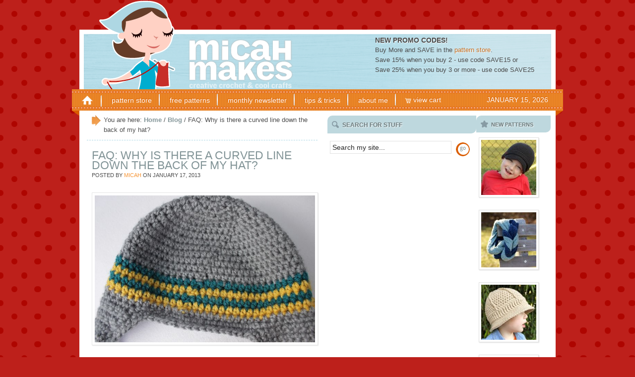

--- FILE ---
content_type: text/html; charset=UTF-8
request_url: http://www.micahmakes.com/blog/faq-why-is-there-a-curved-line-down-the-back-of-my-hat
body_size: 10475
content:
<!DOCTYPE html PUBLIC "-//W3C//DTD XHTML 1.0 Transitional//EN" "http://www.w3.org/TR/xhtml1/DTD/xhtml1-transitional.dtd">
<html xmlns="http://www.w3.org/1999/xhtml" lang="en-US" xml:lang="en-US">
<head profile="http://gmpg.org/xfn/11">
<meta http-equiv="Content-Type" content="text/html; charset=UTF-8" />
<title>FAQ: Why is there a curved line down the back of my hat?</title>
<meta name="robots" content="noodp,noydir" />
<link rel="Shortcut Icon" href="http://www.micahmakes.com/wp-content/themes/beecrafty/images/favicon.ico" type="image/x-icon" />
<link rel="stylesheet" href="http://www.micahmakes.com/wp-content/themes/beecrafty/style.css" type="text/css" media="screen" />
<meta name='robots' content='max-image-preview:large' />
<link rel="alternate" type="application/rss+xml" title="Micah Makes &raquo; Feed" href="http://www.micahmakes.com/feed" />
<link rel="alternate" type="application/rss+xml" title="Micah Makes &raquo; Comments Feed" href="http://www.micahmakes.com/comments/feed" />
<link rel="alternate" type="application/rss+xml" title="Micah Makes &raquo; FAQ: Why is there a curved line down the back of my hat? Comments Feed" href="http://www.micahmakes.com/blog/faq-why-is-there-a-curved-line-down-the-back-of-my-hat/feed" />
<link rel="alternate" title="oEmbed (JSON)" type="application/json+oembed" href="http://www.micahmakes.com/wp-json/oembed/1.0/embed?url=http%3A%2F%2Fwww.micahmakes.com%2Fblog%2Ffaq-why-is-there-a-curved-line-down-the-back-of-my-hat" />
<link rel="alternate" title="oEmbed (XML)" type="text/xml+oembed" href="http://www.micahmakes.com/wp-json/oembed/1.0/embed?url=http%3A%2F%2Fwww.micahmakes.com%2Fblog%2Ffaq-why-is-there-a-curved-line-down-the-back-of-my-hat&#038;format=xml" />
<link rel="canonical" href="http://www.micahmakes.com/blog/faq-why-is-there-a-curved-line-down-the-back-of-my-hat" />
		<!-- This site uses the Google Analytics by MonsterInsights plugin v9.10.1 - Using Analytics tracking - https://www.monsterinsights.com/ -->
		<!-- Note: MonsterInsights is not currently configured on this site. The site owner needs to authenticate with Google Analytics in the MonsterInsights settings panel. -->
					<!-- No tracking code set -->
				<!-- / Google Analytics by MonsterInsights -->
		<style id='wp-img-auto-sizes-contain-inline-css' type='text/css'>
img:is([sizes=auto i],[sizes^="auto," i]){contain-intrinsic-size:3000px 1500px}
/*# sourceURL=wp-img-auto-sizes-contain-inline-css */
</style>
<link rel='stylesheet' id='colorbox-theme1-css' href='http://www.micahmakes.com/wp-content/plugins/jquery-lightbox-for-native-galleries/colorbox/theme1/colorbox.css?ver=1.3.14' type='text/css' media='screen' />
<style id='wp-emoji-styles-inline-css' type='text/css'>

	img.wp-smiley, img.emoji {
		display: inline !important;
		border: none !important;
		box-shadow: none !important;
		height: 1em !important;
		width: 1em !important;
		margin: 0 0.07em !important;
		vertical-align: -0.1em !important;
		background: none !important;
		padding: 0 !important;
	}
/*# sourceURL=wp-emoji-styles-inline-css */
</style>
<link rel='stylesheet' id='wp-block-library-css' href='http://www.micahmakes.com/wp-includes/css/dist/block-library/style.min.css?ver=6.9' type='text/css' media='all' />
<style id='global-styles-inline-css' type='text/css'>
:root{--wp--preset--aspect-ratio--square: 1;--wp--preset--aspect-ratio--4-3: 4/3;--wp--preset--aspect-ratio--3-4: 3/4;--wp--preset--aspect-ratio--3-2: 3/2;--wp--preset--aspect-ratio--2-3: 2/3;--wp--preset--aspect-ratio--16-9: 16/9;--wp--preset--aspect-ratio--9-16: 9/16;--wp--preset--color--black: #000000;--wp--preset--color--cyan-bluish-gray: #abb8c3;--wp--preset--color--white: #ffffff;--wp--preset--color--pale-pink: #f78da7;--wp--preset--color--vivid-red: #cf2e2e;--wp--preset--color--luminous-vivid-orange: #ff6900;--wp--preset--color--luminous-vivid-amber: #fcb900;--wp--preset--color--light-green-cyan: #7bdcb5;--wp--preset--color--vivid-green-cyan: #00d084;--wp--preset--color--pale-cyan-blue: #8ed1fc;--wp--preset--color--vivid-cyan-blue: #0693e3;--wp--preset--color--vivid-purple: #9b51e0;--wp--preset--gradient--vivid-cyan-blue-to-vivid-purple: linear-gradient(135deg,rgb(6,147,227) 0%,rgb(155,81,224) 100%);--wp--preset--gradient--light-green-cyan-to-vivid-green-cyan: linear-gradient(135deg,rgb(122,220,180) 0%,rgb(0,208,130) 100%);--wp--preset--gradient--luminous-vivid-amber-to-luminous-vivid-orange: linear-gradient(135deg,rgb(252,185,0) 0%,rgb(255,105,0) 100%);--wp--preset--gradient--luminous-vivid-orange-to-vivid-red: linear-gradient(135deg,rgb(255,105,0) 0%,rgb(207,46,46) 100%);--wp--preset--gradient--very-light-gray-to-cyan-bluish-gray: linear-gradient(135deg,rgb(238,238,238) 0%,rgb(169,184,195) 100%);--wp--preset--gradient--cool-to-warm-spectrum: linear-gradient(135deg,rgb(74,234,220) 0%,rgb(151,120,209) 20%,rgb(207,42,186) 40%,rgb(238,44,130) 60%,rgb(251,105,98) 80%,rgb(254,248,76) 100%);--wp--preset--gradient--blush-light-purple: linear-gradient(135deg,rgb(255,206,236) 0%,rgb(152,150,240) 100%);--wp--preset--gradient--blush-bordeaux: linear-gradient(135deg,rgb(254,205,165) 0%,rgb(254,45,45) 50%,rgb(107,0,62) 100%);--wp--preset--gradient--luminous-dusk: linear-gradient(135deg,rgb(255,203,112) 0%,rgb(199,81,192) 50%,rgb(65,88,208) 100%);--wp--preset--gradient--pale-ocean: linear-gradient(135deg,rgb(255,245,203) 0%,rgb(182,227,212) 50%,rgb(51,167,181) 100%);--wp--preset--gradient--electric-grass: linear-gradient(135deg,rgb(202,248,128) 0%,rgb(113,206,126) 100%);--wp--preset--gradient--midnight: linear-gradient(135deg,rgb(2,3,129) 0%,rgb(40,116,252) 100%);--wp--preset--font-size--small: 13px;--wp--preset--font-size--medium: 20px;--wp--preset--font-size--large: 36px;--wp--preset--font-size--x-large: 42px;--wp--preset--spacing--20: 0.44rem;--wp--preset--spacing--30: 0.67rem;--wp--preset--spacing--40: 1rem;--wp--preset--spacing--50: 1.5rem;--wp--preset--spacing--60: 2.25rem;--wp--preset--spacing--70: 3.38rem;--wp--preset--spacing--80: 5.06rem;--wp--preset--shadow--natural: 6px 6px 9px rgba(0, 0, 0, 0.2);--wp--preset--shadow--deep: 12px 12px 50px rgba(0, 0, 0, 0.4);--wp--preset--shadow--sharp: 6px 6px 0px rgba(0, 0, 0, 0.2);--wp--preset--shadow--outlined: 6px 6px 0px -3px rgb(255, 255, 255), 6px 6px rgb(0, 0, 0);--wp--preset--shadow--crisp: 6px 6px 0px rgb(0, 0, 0);}:where(.is-layout-flex){gap: 0.5em;}:where(.is-layout-grid){gap: 0.5em;}body .is-layout-flex{display: flex;}.is-layout-flex{flex-wrap: wrap;align-items: center;}.is-layout-flex > :is(*, div){margin: 0;}body .is-layout-grid{display: grid;}.is-layout-grid > :is(*, div){margin: 0;}:where(.wp-block-columns.is-layout-flex){gap: 2em;}:where(.wp-block-columns.is-layout-grid){gap: 2em;}:where(.wp-block-post-template.is-layout-flex){gap: 1.25em;}:where(.wp-block-post-template.is-layout-grid){gap: 1.25em;}.has-black-color{color: var(--wp--preset--color--black) !important;}.has-cyan-bluish-gray-color{color: var(--wp--preset--color--cyan-bluish-gray) !important;}.has-white-color{color: var(--wp--preset--color--white) !important;}.has-pale-pink-color{color: var(--wp--preset--color--pale-pink) !important;}.has-vivid-red-color{color: var(--wp--preset--color--vivid-red) !important;}.has-luminous-vivid-orange-color{color: var(--wp--preset--color--luminous-vivid-orange) !important;}.has-luminous-vivid-amber-color{color: var(--wp--preset--color--luminous-vivid-amber) !important;}.has-light-green-cyan-color{color: var(--wp--preset--color--light-green-cyan) !important;}.has-vivid-green-cyan-color{color: var(--wp--preset--color--vivid-green-cyan) !important;}.has-pale-cyan-blue-color{color: var(--wp--preset--color--pale-cyan-blue) !important;}.has-vivid-cyan-blue-color{color: var(--wp--preset--color--vivid-cyan-blue) !important;}.has-vivid-purple-color{color: var(--wp--preset--color--vivid-purple) !important;}.has-black-background-color{background-color: var(--wp--preset--color--black) !important;}.has-cyan-bluish-gray-background-color{background-color: var(--wp--preset--color--cyan-bluish-gray) !important;}.has-white-background-color{background-color: var(--wp--preset--color--white) !important;}.has-pale-pink-background-color{background-color: var(--wp--preset--color--pale-pink) !important;}.has-vivid-red-background-color{background-color: var(--wp--preset--color--vivid-red) !important;}.has-luminous-vivid-orange-background-color{background-color: var(--wp--preset--color--luminous-vivid-orange) !important;}.has-luminous-vivid-amber-background-color{background-color: var(--wp--preset--color--luminous-vivid-amber) !important;}.has-light-green-cyan-background-color{background-color: var(--wp--preset--color--light-green-cyan) !important;}.has-vivid-green-cyan-background-color{background-color: var(--wp--preset--color--vivid-green-cyan) !important;}.has-pale-cyan-blue-background-color{background-color: var(--wp--preset--color--pale-cyan-blue) !important;}.has-vivid-cyan-blue-background-color{background-color: var(--wp--preset--color--vivid-cyan-blue) !important;}.has-vivid-purple-background-color{background-color: var(--wp--preset--color--vivid-purple) !important;}.has-black-border-color{border-color: var(--wp--preset--color--black) !important;}.has-cyan-bluish-gray-border-color{border-color: var(--wp--preset--color--cyan-bluish-gray) !important;}.has-white-border-color{border-color: var(--wp--preset--color--white) !important;}.has-pale-pink-border-color{border-color: var(--wp--preset--color--pale-pink) !important;}.has-vivid-red-border-color{border-color: var(--wp--preset--color--vivid-red) !important;}.has-luminous-vivid-orange-border-color{border-color: var(--wp--preset--color--luminous-vivid-orange) !important;}.has-luminous-vivid-amber-border-color{border-color: var(--wp--preset--color--luminous-vivid-amber) !important;}.has-light-green-cyan-border-color{border-color: var(--wp--preset--color--light-green-cyan) !important;}.has-vivid-green-cyan-border-color{border-color: var(--wp--preset--color--vivid-green-cyan) !important;}.has-pale-cyan-blue-border-color{border-color: var(--wp--preset--color--pale-cyan-blue) !important;}.has-vivid-cyan-blue-border-color{border-color: var(--wp--preset--color--vivid-cyan-blue) !important;}.has-vivid-purple-border-color{border-color: var(--wp--preset--color--vivid-purple) !important;}.has-vivid-cyan-blue-to-vivid-purple-gradient-background{background: var(--wp--preset--gradient--vivid-cyan-blue-to-vivid-purple) !important;}.has-light-green-cyan-to-vivid-green-cyan-gradient-background{background: var(--wp--preset--gradient--light-green-cyan-to-vivid-green-cyan) !important;}.has-luminous-vivid-amber-to-luminous-vivid-orange-gradient-background{background: var(--wp--preset--gradient--luminous-vivid-amber-to-luminous-vivid-orange) !important;}.has-luminous-vivid-orange-to-vivid-red-gradient-background{background: var(--wp--preset--gradient--luminous-vivid-orange-to-vivid-red) !important;}.has-very-light-gray-to-cyan-bluish-gray-gradient-background{background: var(--wp--preset--gradient--very-light-gray-to-cyan-bluish-gray) !important;}.has-cool-to-warm-spectrum-gradient-background{background: var(--wp--preset--gradient--cool-to-warm-spectrum) !important;}.has-blush-light-purple-gradient-background{background: var(--wp--preset--gradient--blush-light-purple) !important;}.has-blush-bordeaux-gradient-background{background: var(--wp--preset--gradient--blush-bordeaux) !important;}.has-luminous-dusk-gradient-background{background: var(--wp--preset--gradient--luminous-dusk) !important;}.has-pale-ocean-gradient-background{background: var(--wp--preset--gradient--pale-ocean) !important;}.has-electric-grass-gradient-background{background: var(--wp--preset--gradient--electric-grass) !important;}.has-midnight-gradient-background{background: var(--wp--preset--gradient--midnight) !important;}.has-small-font-size{font-size: var(--wp--preset--font-size--small) !important;}.has-medium-font-size{font-size: var(--wp--preset--font-size--medium) !important;}.has-large-font-size{font-size: var(--wp--preset--font-size--large) !important;}.has-x-large-font-size{font-size: var(--wp--preset--font-size--x-large) !important;}
/*# sourceURL=global-styles-inline-css */
</style>

<style id='classic-theme-styles-inline-css' type='text/css'>
/*! This file is auto-generated */
.wp-block-button__link{color:#fff;background-color:#32373c;border-radius:9999px;box-shadow:none;text-decoration:none;padding:calc(.667em + 2px) calc(1.333em + 2px);font-size:1.125em}.wp-block-file__button{background:#32373c;color:#fff;text-decoration:none}
/*# sourceURL=/wp-includes/css/classic-themes.min.css */
</style>
<link rel='stylesheet' id='contact-form-7-css' href='http://www.micahmakes.com/wp-content/plugins/contact-form-7/includes/css/styles.css?ver=5.8' type='text/css' media='all' />
<script type="text/javascript" src="http://www.micahmakes.com/wp-content/themes/beecrafty/js/license-agree.js?ver=6.9" id="license-agree-js"></script>
<script type="text/javascript" src="http://www.micahmakes.com/wp-content/themes/beecrafty/js/box.js?ver=6.9" id="box-js"></script>
<script type="text/javascript" src="http://www.micahmakes.com/wp-includes/js/jquery/jquery.min.js?ver=3.7.1" id="jquery-core-js"></script>
<script type="text/javascript" src="http://www.micahmakes.com/wp-includes/js/jquery/jquery-migrate.min.js?ver=3.4.1" id="jquery-migrate-js"></script>
<script type="text/javascript" src="http://www.micahmakes.com/wp-content/plugins/jquery-lightbox-for-native-galleries/colorbox/jquery.colorbox-min.js?ver=1.3.14" id="colorbox-js"></script>
<script type="text/javascript" src="http://www.micahmakes.com/wp-content/themes/beecrafty/js/boxes.js?ver=6.9" id="boxes-js"></script>
<link rel="https://api.w.org/" href="http://www.micahmakes.com/wp-json/" /><link rel="alternate" title="JSON" type="application/json" href="http://www.micahmakes.com/wp-json/wp/v2/posts/790" /><link rel="EditURI" type="application/rsd+xml" title="RSD" href="http://www.micahmakes.com/xmlrpc.php?rsd" />

<!-- Start Of Additions Generated By Greg's Threaded Comment Numbering Plugin 1.4.8 -->
<link rel='stylesheet' id='gtcn-plugin-css' href='http://www.micahmakes.com/wp-content/plugins/gregs-threaded-comment-numbering/gtcn-css.css?ver=1.4.8' type='text/css' media='all' />
<!-- End Of Additions Generated By Greg's Threaded Comment Numbering Plugin 1.4.8 -->

<!--Plugin WP Overview (lite) 2011.0723.2011 Active--><!-- jQuery Lightbox For Native Galleries v3.2.2 | http://www.viper007bond.com/wordpress-plugins/jquery-lightbox-for-native-galleries/ -->
<script type="text/javascript">
// <![CDATA[
	jQuery(document).ready(function($){
		$(".gallery").each(function(index, obj){
			var galleryid = Math.floor(Math.random()*10000);
			$(obj).find("a").colorbox({rel:galleryid, maxWidth:"95%", maxHeight:"95%"});
		});
		$("a.lightbox").colorbox({maxWidth:"95%", maxHeight:"95%"});
	});
// ]]>
</script>
<style type="text/css">#header { background: url(http://www.micahmakes.com/wp-content/uploads/2011/02/MicahMakes-header.png) no-repeat; }</style></head>
<body class="wp-singular post-template-default single single-post postid-790 single-format-standard wp-theme-genesis wp-child-theme-beecrafty header-image nolayout">
<div id="wrap">
<div id="header"><div class="wrap"><div id="title-area"><p id="title"><a href="http://www.micahmakes.com/" title="Micah Makes">Micah Makes</a></p><p id="description">Your source for creative crochet and fun crafts</p></div><!-- end #title-area --><div class="widget-area"><div id="text-4" class="widget widget_text"><div class="widget-wrap"><h4 class="widgettitle">New Promo Codes!</h4>
			<div class="textwidget">Buy More and SAVE in the <a title="Pattern Store" href="http://www.micahmakes.com/pattern-store" target="_blank">pattern store</a>.<br>
Save 15% when you buy 2  - use code SAVE15 or<br>
Save 25% when you buy 3 or more  - use code SAVE25</div>
		</div></div>
</div><!-- end .widget-area --></div><!-- end .wrap --></div><!--end #header--><div id="nav"><div class="wrap"><ul id="menu-orange-ribbon-main-nav" class="menu menu-primary superfish"><li class="custom-home"><a href="/"></a></li><li id="menu-item-100" class="menu-item menu-item-type-post_type menu-item-object-page menu-item-100"><a href="http://www.micahmakes.com/pattern-store">Pattern Store</a></li>
<li id="menu-item-401" class="menu-item menu-item-type-taxonomy menu-item-object-category menu-item-401"><a href="http://www.micahmakes.com/category/free-patterns">Free Patterns</a></li>
<li id="menu-item-108" class="menu-item menu-item-type-post_type menu-item-object-page menu-item-108"><a href="http://www.micahmakes.com/newsletter">Monthly Newsletter</a></li>
<li id="menu-item-172" class="menu-item menu-item-type-taxonomy menu-item-object-category menu-item-172"><a href="http://www.micahmakes.com/category/tips-tricks">Tips &#038; Tricks</a></li>
<li id="menu-item-90" class="menu-item menu-item-type-post_type menu-item-object-page menu-item-90"><a href="http://www.micahmakes.com/about">About Me</a></li>
<li class="right date">January 15, 2026</li><li><span class="cart-icon"><a rel="nofollow"href="https://www.e-junkie.com/ecom/gb.php?c=cart&cl=165685&ejc=2" target="ej_ejc" class="ec_ejc_thkbx" onClick="javascript:return EJEJC_lc(this);" target="_blank">View Cart</a></span></li></ul></div><!-- end .wrap --></div><div id="inner">	<div id="content-sidebar-wrap">
				<div id="content" class="hfeed">
			<div class="breadcrumb">You are here: <a href="http://www.micahmakes.com/" title="View Home">Home</a> / <a href="http://www.micahmakes.com/category/blog" title="View all items in Blog">Blog</a> / FAQ: Why is there a curved line down the back of my hat?</div>	<div class="post-790 post type-post status-publish format-standard hentry category-blog category-faqs">

				<h1 class="entry-title">FAQ: Why is there a curved line down the back of my hat?</h1>
		
		<div class="post-info">Posted by <span class="author vcard"><span class="fn"><a href="http://www.micahmakes.com/author/micah" class="fn n" title="Micah" rel="author">Micah</a></span></span> on <span class="date published time" title="2013-01-17T12:03:05-05:00">January 17, 2013</span>  </div>		<div class="entry-content">
			<p><img decoding="async" class="alignnone  wp-image-792" alt="Visible line at crochet join" src="http://www.micahmakes.com/wp-content/uploads/2013/01/IMG_3002.jpg" width="444" srcset="http://www.micahmakes.com/wp-content/uploads/2013/01/IMG_3002.jpg 640w, http://www.micahmakes.com/wp-content/uploads/2013/01/IMG_3002-190x126.jpg 190w, http://www.micahmakes.com/wp-content/uploads/2013/01/IMG_3002-120x80.jpg 120w, http://www.micahmakes.com/wp-content/uploads/2013/01/IMG_3002-600x400.jpg 600w" sizes="(max-width: 640px) 100vw, 640px" /></p>
<p>Am I doing something wrong? What can I do to fix this?Â I get these questions all the time, especially regarding my <a title="Free Pattern: Versatile Earflap Hat Pattern" href="http://www.micahmakes.com/blog/free-pattern-versatile-earflap-hat-pattern" target="_blank">free Versatile Earflap Hat Pattern</a>.</p>
<p>The answer is that you aren&#8217;t doing anything wrong! Whenever you crochet in the round and begin each round with a chain, you will have a visible line where each round is joined. I find that a lot of people really fret over this line so I&#8217;m including a couple photos of the backs of my <a title="Free Pattern: Versatile Earflap Hat Pattern" href="http://www.micahmakes.com/blog/free-pattern-versatile-earflap-hat-pattern" target="_blank">Versatile Earflap Hats</a> for comparison.</p>
<p><img fetchpriority="high" decoding="async" class="alignnone size-full wp-image-793" alt="Back view of Versatile Earflap Hat" src="http://www.micahmakes.com/wp-content/uploads/2013/01/IMG_29991.jpg" width="444" height="296" srcset="http://www.micahmakes.com/wp-content/uploads/2013/01/IMG_29991.jpg 444w, http://www.micahmakes.com/wp-content/uploads/2013/01/IMG_29991-190x126.jpg 190w, http://www.micahmakes.com/wp-content/uploads/2013/01/IMG_29991-120x80.jpg 120w" sizes="(max-width: 444px) 100vw, 444px" /></p>
<p>Now if you&#8217;re new to crochet and your line doesn&#8217;t look quite so neat, don&#8217;t worry &#8211; these things come with practice. Just stick with it and keep crocheting!</p>
<p>If you have any questions, please feel free to leave a comment and I&#8217;ll respond as soon as I can.</p>
		</div><!-- end .entry-content -->
		<div class="post-meta"><span class="categories">Filed Under: <a href="http://www.micahmakes.com/category/blog" rel="category tag">Blog</a>, <a href="http://www.micahmakes.com/category/faqs" rel="category tag">FAQs</a></span>  | Tagged: </div>
	</div><!-- end .postclass -->
			<div id="comments">
			<h3>Comments</h3>			<ol class="comment-list">
				
	<li class="comment even thread-even depth-1" id="comment-4154">

		<div class="commentnumber">1</div>
		<div class="comment-author vcard">
			<img alt='' src='https://secure.gravatar.com/avatar/455d23d028186a55a6996f1a5a01f6078c8b5c1238c54eb2a00f906acc995afb?s=48&#038;d=mm&#038;r=g' srcset='https://secure.gravatar.com/avatar/455d23d028186a55a6996f1a5a01f6078c8b5c1238c54eb2a00f906acc995afb?s=96&#038;d=mm&#038;r=g 2x' class='avatar avatar-48 photo' height='48' width='48' decoding='async'/>			<cite class="fn">Teri</cite> <span class="says">says:</span>	 	</div><!-- end .comment-author -->

		<div class="comment-meta commentmetadata">
			<a href="http://www.micahmakes.com/blog/faq-why-is-there-a-curved-line-down-the-back-of-my-hat#comment-4154">January 17, 2013 at 12:44 pm</a>
					</div><!-- end .comment-meta -->

		<div class="comment-content">
			
			<p>I have to admit I did wonder about that line when I finished my first hat. After the second and third I figured it was normal and now I use the line as the &#8220;seam&#8221; and indicator of the back of the hat. 🙂 Thank you for this though! I sure it will put minds at ease.</p>
		</div><!-- end .comment-content -->

		<div class="reply">
					</div>

		</li><!-- #comment-## -->

	<li class="comment odd alt thread-odd thread-alt depth-1" id="comment-4155">

		<div class="commentnumber">2</div>
		<div class="comment-author vcard">
			<img alt='' src='https://secure.gravatar.com/avatar/0a74ea07c1d161f556f147d06d1e4312a3551f2ec671df6d385e7891229ba0fa?s=48&#038;d=mm&#038;r=g' srcset='https://secure.gravatar.com/avatar/0a74ea07c1d161f556f147d06d1e4312a3551f2ec671df6d385e7891229ba0fa?s=96&#038;d=mm&#038;r=g 2x' class='avatar avatar-48 photo' height='48' width='48' decoding='async'/>			<cite class="fn">Marge Burke</cite> <span class="says">says:</span>	 	</div><!-- end .comment-author -->

		<div class="comment-meta commentmetadata">
			<a href="http://www.micahmakes.com/blog/faq-why-is-there-a-curved-line-down-the-back-of-my-hat#comment-4155">January 17, 2013 at 12:58 pm</a>
					</div><!-- end .comment-meta -->

		<div class="comment-content">
			
			<p>I find that when you join for the next round and you chain 2 don&#8217;t count that as your first stitch. Go ahead and do your half double crochet or double crochet in that joining stitch. I also don&#8217;t join in the chain two I join in the hdc or dc and then ch 2. I hope this makes sense. The line is less noticeable and much straighter.</p>
		</div><!-- end .comment-content -->

		<div class="reply">
					</div>

		<ul class="children">

	<li class="comment byuser comment-author-micah bypostauthor even depth-2" id="comment-4194">

		<div class="commentnumber">3</div>
		<div class="comment-author vcard">
			<img alt='' src='https://secure.gravatar.com/avatar/f31c946022117dd206123e298a9814804b41e3ec7fcb1685899d79061cea5a51?s=48&#038;d=mm&#038;r=g' srcset='https://secure.gravatar.com/avatar/f31c946022117dd206123e298a9814804b41e3ec7fcb1685899d79061cea5a51?s=96&#038;d=mm&#038;r=g 2x' class='avatar avatar-48 photo' height='48' width='48' loading='lazy' decoding='async'/>			<cite class="fn">Micah</cite> <span class="says">says:</span>	 	</div><!-- end .comment-author -->

		<div class="comment-meta commentmetadata">
			<a href="http://www.micahmakes.com/blog/faq-why-is-there-a-curved-line-down-the-back-of-my-hat#comment-4194">January 18, 2013 at 10:15 pm</a>
					</div><!-- end .comment-meta -->

		<div class="comment-content">
			
			<p>It totally makes sense to do that too (and it will keep your stitch count the same since you are joining in the first stitch instead of the chain). Thanks for your input!</p>
		</div><!-- end .comment-content -->

		<div class="reply">
					</div>

		<ul class="children">

	<li class="comment odd alt depth-3" id="comment-4211">

		<div class="commentnumber">4</div>
		<div class="comment-author vcard">
			<img alt='' src='https://secure.gravatar.com/avatar/0a74ea07c1d161f556f147d06d1e4312a3551f2ec671df6d385e7891229ba0fa?s=48&#038;d=mm&#038;r=g' srcset='https://secure.gravatar.com/avatar/0a74ea07c1d161f556f147d06d1e4312a3551f2ec671df6d385e7891229ba0fa?s=96&#038;d=mm&#038;r=g 2x' class='avatar avatar-48 photo' height='48' width='48' loading='lazy' decoding='async'/>			<cite class="fn">Marge Burke</cite> <span class="says">says:</span>	 	</div><!-- end .comment-author -->

		<div class="comment-meta commentmetadata">
			<a href="http://www.micahmakes.com/blog/faq-why-is-there-a-curved-line-down-the-back-of-my-hat#comment-4211">January 19, 2013 at 9:18 am</a>
					</div><!-- end .comment-meta -->

		<div class="comment-content">
			
			<p>You are so welcome. I love your patterns. Have made so many of  them as gifts and even sold quite a few. They are always a big hit with everyone. You are always so generous to share your ideas with everyone. It is truly appreciated.  I am making one today and will post a picture of the back for you so you can see.</p>
		</div><!-- end .comment-content -->

		<div class="reply">
					</div>

		</li><!-- #comment-## -->
</ul><!-- .children -->
</li><!-- #comment-## -->
</ul><!-- .children -->
</li><!-- #comment-## -->
			</ol>
			<div class="navigation">
				<div class="alignleft"></div>
				<div class="alignright"></div>
			</div>
		</div><!--end #comments-->
				</div><!-- end #content -->
		<div id="sidebar" class="sidebar widget-area">
<div id="search-4" class="widget widget_search"><div class="widget-wrap"><h4 class="widgettitle">Search For Stuff</h4>

		<form method="get" class="searchform" action="http://www.micahmakes.com/" >
			
			<input type="text" value="Search my site..." name="s" class="s" onfocus="if (this.value == 'Search my site...') {this.value = '';}" onblur="if (this.value == '') {this.value = 'Search my site...';}" />
			<input type="submit" class="searchsubmit" value="Go" />
		</form>
	</div></div>
<div id="text-3" class="widget widget_text"><div class="widget-wrap">			<div class="textwidget"><script src="http://connect.facebook.net/en_US/all.js#xfbml=1"></script><fb:like-box href="http://www.facebook.com/pages/Micah-Makes-Crochet/188661897812727" width="292" show_faces="true" stream="false" header="true"></fb:like-box></div>
		</div></div>
</div>
	</div><!-- end #content-sidebar-wrap -->
	<div id="sidebar-alt" class="sidebar widget-area">
<div id="featured-post-3" class="widget featuredpost"><div class="widget-wrap"><h4 class="widgettitle">New Patterns</h4>
<div class="post-889 post type-post status-publish format-standard has-post-thumbnail hentry category-pattern-store"><a href="http://www.micahmakes.com/pattern-store/classic-newsboy-hat-pattern" title="Classic Newsboy Hat Pattern" class=""><img width="111" height="111" src="http://www.micahmakes.com/wp-content/uploads/2014/03/Classic-Newsboy-Hat-Crochet-Pattern-by-Micah-Makes-111x111.jpg" class="attachment-thumbnail size-thumbnail" alt="" decoding="async" loading="lazy" srcset="http://www.micahmakes.com/wp-content/uploads/2014/03/Classic-Newsboy-Hat-Crochet-Pattern-by-Micah-Makes-111x111.jpg 111w, http://www.micahmakes.com/wp-content/uploads/2014/03/Classic-Newsboy-Hat-Crochet-Pattern-by-Micah-Makes-190x190.jpg 190w, http://www.micahmakes.com/wp-content/uploads/2014/03/Classic-Newsboy-Hat-Crochet-Pattern-by-Micah-Makes-120x120.jpg 120w, http://www.micahmakes.com/wp-content/uploads/2014/03/Classic-Newsboy-Hat-Crochet-Pattern-by-Micah-Makes-200x200.jpg 200w, http://www.micahmakes.com/wp-content/uploads/2014/03/Classic-Newsboy-Hat-Crochet-Pattern-by-Micah-Makes-225x225.jpg 225w, http://www.micahmakes.com/wp-content/uploads/2014/03/Classic-Newsboy-Hat-Crochet-Pattern-by-Micah-Makes.jpg 650w" sizes="auto, (max-width: 111px) 100vw, 111px" /></a></div><!--end post_class()-->

<div class="post-839 post type-post status-publish format-standard has-post-thumbnail hentry category-pattern-store"><a href="http://www.micahmakes.com/pattern-store/endless-entwine-scarf" title="Endless Entwine Scarf" class=""><img width="111" height="111" src="http://www.micahmakes.com/wp-content/uploads/2014/01/Endless-Entwine-Scarf-Crochet-Pattern-by-Micah-Makes-111x111.jpg" class="attachment-thumbnail size-thumbnail" alt="" decoding="async" loading="lazy" srcset="http://www.micahmakes.com/wp-content/uploads/2014/01/Endless-Entwine-Scarf-Crochet-Pattern-by-Micah-Makes-111x111.jpg 111w, http://www.micahmakes.com/wp-content/uploads/2014/01/Endless-Entwine-Scarf-Crochet-Pattern-by-Micah-Makes-190x190.jpg 190w, http://www.micahmakes.com/wp-content/uploads/2014/01/Endless-Entwine-Scarf-Crochet-Pattern-by-Micah-Makes-120x120.jpg 120w, http://www.micahmakes.com/wp-content/uploads/2014/01/Endless-Entwine-Scarf-Crochet-Pattern-by-Micah-Makes-200x200.jpg 200w, http://www.micahmakes.com/wp-content/uploads/2014/01/Endless-Entwine-Scarf-Crochet-Pattern-by-Micah-Makes-225x225.jpg 225w, http://www.micahmakes.com/wp-content/uploads/2014/01/Endless-Entwine-Scarf-Crochet-Pattern-by-Micah-Makes.jpg 650w" sizes="auto, (max-width: 111px) 100vw, 111px" /></a></div><!--end post_class()-->

<div class="post-728 post type-post status-publish format-standard hentry category-pattern-store"><a href="http://www.micahmakes.com/pattern-store/safari-helmet-pattern" title="Safari Helmet Pattern" class=""><img width="111" height="111" src="http://www.micahmakes.com/wp-content/uploads/2012/06/Safari-Helmet-1-111x111.jpg" class="attachment-thumbnail size-thumbnail" alt="" decoding="async" loading="lazy" srcset="http://www.micahmakes.com/wp-content/uploads/2012/06/Safari-Helmet-1-111x111.jpg 111w, http://www.micahmakes.com/wp-content/uploads/2012/06/Safari-Helmet-1-190x190.jpg 190w, http://www.micahmakes.com/wp-content/uploads/2012/06/Safari-Helmet-1-120x120.jpg 120w, http://www.micahmakes.com/wp-content/uploads/2012/06/Safari-Helmet-1-200x200.jpg 200w, http://www.micahmakes.com/wp-content/uploads/2012/06/Safari-Helmet-1-225x225.jpg 225w, http://www.micahmakes.com/wp-content/uploads/2012/06/Safari-Helmet-1.jpg 650w" sizes="auto, (max-width: 111px) 100vw, 111px" /></a></div><!--end post_class()-->

<div class="post-675 post type-post status-publish format-standard hentry category-pattern-store"><a href="http://www.micahmakes.com/pattern-store/big-button-interchangeable-flowers-set-2" title="Big Button Interchangeable Flowers &#8211; Set 2" class=""><img width="111" height="111" src="http://www.micahmakes.com/wp-content/uploads/2012/03/Big-Button-Flowers-Collage-111x111.png" class="attachment-thumbnail size-thumbnail" alt="" decoding="async" loading="lazy" srcset="http://www.micahmakes.com/wp-content/uploads/2012/03/Big-Button-Flowers-Collage-111x111.png 111w, http://www.micahmakes.com/wp-content/uploads/2012/03/Big-Button-Flowers-Collage-190x190.png 190w, http://www.micahmakes.com/wp-content/uploads/2012/03/Big-Button-Flowers-Collage-120x120.png 120w, http://www.micahmakes.com/wp-content/uploads/2012/03/Big-Button-Flowers-Collage-200x200.png 200w, http://www.micahmakes.com/wp-content/uploads/2012/03/Big-Button-Flowers-Collage-225x225.png 225w, http://www.micahmakes.com/wp-content/uploads/2012/03/Big-Button-Flowers-Collage.png 556w" sizes="auto, (max-width: 111px) 100vw, 111px" /></a></div><!--end post_class()-->

<div class="post-611 post type-post status-publish format-standard has-post-thumbnail hentry category-pattern-store"><a href="http://www.micahmakes.com/pattern-store/houndstooth-hat-pattern" title="Houndstooth Hat Pattern" class=""><img width="111" height="111" src="http://www.micahmakes.com/wp-content/uploads/2012/01/Houndstooth-Hat-1-111x111.jpg" class="attachment-thumbnail size-thumbnail" alt="" decoding="async" loading="lazy" srcset="http://www.micahmakes.com/wp-content/uploads/2012/01/Houndstooth-Hat-1-111x111.jpg 111w, http://www.micahmakes.com/wp-content/uploads/2012/01/Houndstooth-Hat-1-190x190.jpg 190w, http://www.micahmakes.com/wp-content/uploads/2012/01/Houndstooth-Hat-1-120x120.jpg 120w, http://www.micahmakes.com/wp-content/uploads/2012/01/Houndstooth-Hat-1-200x200.jpg 200w, http://www.micahmakes.com/wp-content/uploads/2012/01/Houndstooth-Hat-1-225x225.jpg 225w, http://www.micahmakes.com/wp-content/uploads/2012/01/Houndstooth-Hat-1.jpg 650w" sizes="auto, (max-width: 111px) 100vw, 111px" /></a></div><!--end post_class()-->

<div class="post-550 post type-post status-publish format-standard hentry category-pattern-store"><a href="http://www.micahmakes.com/pattern-store/hugs-kisses-headwrap" title="Hugs &#038; Kisses Headwrap" class=""><img width="111" height="111" src="http://www.micahmakes.com/wp-content/uploads/2011/12/One-Color-Close-up1-111x111.jpg" class="attachment-thumbnail size-thumbnail" alt="" decoding="async" loading="lazy" srcset="http://www.micahmakes.com/wp-content/uploads/2011/12/One-Color-Close-up1-111x111.jpg 111w, http://www.micahmakes.com/wp-content/uploads/2011/12/One-Color-Close-up1-190x190.jpg 190w, http://www.micahmakes.com/wp-content/uploads/2011/12/One-Color-Close-up1-120x120.jpg 120w, http://www.micahmakes.com/wp-content/uploads/2011/12/One-Color-Close-up1-200x200.jpg 200w, http://www.micahmakes.com/wp-content/uploads/2011/12/One-Color-Close-up1-225x225.jpg 225w, http://www.micahmakes.com/wp-content/uploads/2011/12/One-Color-Close-up1.jpg 650w" sizes="auto, (max-width: 111px) 100vw, 111px" /></a></div><!--end post_class()-->

<div class="post-474 post type-post status-publish format-standard has-post-thumbnail hentry category-pattern-store"><a href="http://www.micahmakes.com/pattern-store/hard-hat-helmet-pattern" title="Hard Hat Helmet Pattern" class=""><img width="111" height="111" src="http://www.micahmakes.com/wp-content/uploads/2011/09/Hard-Hat-2-111x111.jpg" class="attachment-thumbnail size-thumbnail" alt="" decoding="async" loading="lazy" srcset="http://www.micahmakes.com/wp-content/uploads/2011/09/Hard-Hat-2-111x111.jpg 111w, http://www.micahmakes.com/wp-content/uploads/2011/09/Hard-Hat-2-190x190.jpg 190w, http://www.micahmakes.com/wp-content/uploads/2011/09/Hard-Hat-2-120x120.jpg 120w, http://www.micahmakes.com/wp-content/uploads/2011/09/Hard-Hat-2-200x200.jpg 200w, http://www.micahmakes.com/wp-content/uploads/2011/09/Hard-Hat-2-225x225.jpg 225w, http://www.micahmakes.com/wp-content/uploads/2011/09/Hard-Hat-2.jpg 650w" sizes="auto, (max-width: 111px) 100vw, 111px" /></a></div><!--end post_class()-->

<div class="post-442 post type-post status-publish format-standard has-post-thumbnail hentry category-pattern-store"><a href="http://www.micahmakes.com/pattern-store/houndstooth-accessories" title="Houndstooth Accessories" class=""><img width="111" height="111" src="http://www.micahmakes.com/wp-content/uploads/2011/08/Houndstooth-1-111x111.jpg" class="attachment-thumbnail size-thumbnail" alt="" decoding="async" loading="lazy" srcset="http://www.micahmakes.com/wp-content/uploads/2011/08/Houndstooth-1-111x111.jpg 111w, http://www.micahmakes.com/wp-content/uploads/2011/08/Houndstooth-1-190x190.jpg 190w, http://www.micahmakes.com/wp-content/uploads/2011/08/Houndstooth-1-120x120.jpg 120w, http://www.micahmakes.com/wp-content/uploads/2011/08/Houndstooth-1-200x200.jpg 200w, http://www.micahmakes.com/wp-content/uploads/2011/08/Houndstooth-1-225x225.jpg 225w, http://www.micahmakes.com/wp-content/uploads/2011/08/Houndstooth-1.jpg 650w" sizes="auto, (max-width: 111px) 100vw, 111px" /></a></div><!--end post_class()-->

<div class="post-296 post type-post status-publish format-standard has-post-thumbnail hentry category-pattern-store"><a href="http://www.micahmakes.com/pattern-store/worsted-weight-triceratops-hat" title="Worsted Weight Triceratops Hat" class=""><img width="111" height="111" src="http://www.micahmakes.com/wp-content/uploads/2011/07/Orange-Dino-Front-111x111.jpg" class="attachment-thumbnail size-thumbnail" alt="" decoding="async" loading="lazy" srcset="http://www.micahmakes.com/wp-content/uploads/2011/07/Orange-Dino-Front-111x111.jpg 111w, http://www.micahmakes.com/wp-content/uploads/2011/07/Orange-Dino-Front-190x190.jpg 190w, http://www.micahmakes.com/wp-content/uploads/2011/07/Orange-Dino-Front-120x120.jpg 120w, http://www.micahmakes.com/wp-content/uploads/2011/07/Orange-Dino-Front-250x250.jpg 250w, http://www.micahmakes.com/wp-content/uploads/2011/07/Orange-Dino-Front-200x200.jpg 200w, http://www.micahmakes.com/wp-content/uploads/2011/07/Orange-Dino-Front-225x225.jpg 225w, http://www.micahmakes.com/wp-content/uploads/2011/07/Orange-Dino-Front.jpg 650w" sizes="auto, (max-width: 111px) 100vw, 111px" /></a></div><!--end post_class()-->

<div class="post-244 post type-post status-publish format-standard has-post-thumbnail hentry category-pattern-store"><a href="http://www.micahmakes.com/pattern-store/firefighter-helmet-pattern" title="Firefighter Helmet Pattern" class=""><img width="111" height="111" src="http://www.micahmakes.com/wp-content/uploads/2011/05/Firefighter-Helmet-Main-111x111.jpg" class="attachment-thumbnail size-thumbnail" alt="" decoding="async" loading="lazy" srcset="http://www.micahmakes.com/wp-content/uploads/2011/05/Firefighter-Helmet-Main-111x111.jpg 111w, http://www.micahmakes.com/wp-content/uploads/2011/05/Firefighter-Helmet-Main-190x190.jpg 190w, http://www.micahmakes.com/wp-content/uploads/2011/05/Firefighter-Helmet-Main-120x120.jpg 120w, http://www.micahmakes.com/wp-content/uploads/2011/05/Firefighter-Helmet-Main-250x250.jpg 250w, http://www.micahmakes.com/wp-content/uploads/2011/05/Firefighter-Helmet-Main-200x200.jpg 200w, http://www.micahmakes.com/wp-content/uploads/2011/05/Firefighter-Helmet-Main-225x225.jpg 225w, http://www.micahmakes.com/wp-content/uploads/2011/05/Firefighter-Helmet-Main.jpg 570w" sizes="auto, (max-width: 111px) 100vw, 111px" /></a></div><!--end post_class()-->

<div class="post-227 post type-post status-publish format-standard has-post-thumbnail hentry category-pattern-store"><a href="http://www.micahmakes.com/pattern-store/frog-prince-hat-pattern" title="Frog Prince Hat" class=""><img width="111" height="111" src="http://www.micahmakes.com/wp-content/uploads/2011/04/Frog-Prince-Crown-Right-111x111.jpg" class="attachment-thumbnail size-thumbnail" alt="" decoding="async" loading="lazy" srcset="http://www.micahmakes.com/wp-content/uploads/2011/04/Frog-Prince-Crown-Right-111x111.jpg 111w, http://www.micahmakes.com/wp-content/uploads/2011/04/Frog-Prince-Crown-Right-190x190.jpg 190w, http://www.micahmakes.com/wp-content/uploads/2011/04/Frog-Prince-Crown-Right-120x120.jpg 120w, http://www.micahmakes.com/wp-content/uploads/2011/04/Frog-Prince-Crown-Right-250x250.jpg 250w, http://www.micahmakes.com/wp-content/uploads/2011/04/Frog-Prince-Crown-Right-200x200.jpg 200w, http://www.micahmakes.com/wp-content/uploads/2011/04/Frog-Prince-Crown-Right-225x225.jpg 225w, http://www.micahmakes.com/wp-content/uploads/2011/04/Frog-Prince-Crown-Right.jpg 570w" sizes="auto, (max-width: 111px) 100vw, 111px" /></a></div><!--end post_class()-->

<div class="post-189 post type-post status-publish format-standard has-post-thumbnail hentry category-pattern-store"><a href="http://www.micahmakes.com/pattern-store/big-button-interchangeable-flowers" title="Big Button Interchangeable Flowers" class=""><img width="111" height="111" src="http://www.micahmakes.com/wp-content/uploads/2011/03/Big-Button-Flowers-111x111.jpg" class="attachment-thumbnail size-thumbnail" alt="" decoding="async" loading="lazy" srcset="http://www.micahmakes.com/wp-content/uploads/2011/03/Big-Button-Flowers-111x111.jpg 111w, http://www.micahmakes.com/wp-content/uploads/2011/03/Big-Button-Flowers-190x190.jpg 190w, http://www.micahmakes.com/wp-content/uploads/2011/03/Big-Button-Flowers-120x120.jpg 120w, http://www.micahmakes.com/wp-content/uploads/2011/03/Big-Button-Flowers-250x250.jpg 250w, http://www.micahmakes.com/wp-content/uploads/2011/03/Big-Button-Flowers-200x200.jpg 200w, http://www.micahmakes.com/wp-content/uploads/2011/03/Big-Button-Flowers-225x225.jpg 225w, http://www.micahmakes.com/wp-content/uploads/2011/03/Big-Button-Flowers.jpg 650w" sizes="auto, (max-width: 111px) 100vw, 111px" /></a></div><!--end post_class()-->

<div class="post-181 post type-post status-publish format-standard has-post-thumbnail hentry category-pattern-store"><a href="http://www.micahmakes.com/pattern-store/newsboy-scalloped-breezy-beanie-pattern" title="Newsboy Scalloped Breezy Beanie Pattern" class=""><img width="111" height="111" src="http://www.micahmakes.com/wp-content/uploads/2011/03/Breezy-Newsboy-Front-111x111.jpg" class="attachment-thumbnail size-thumbnail" alt="" decoding="async" loading="lazy" srcset="http://www.micahmakes.com/wp-content/uploads/2011/03/Breezy-Newsboy-Front-111x111.jpg 111w, http://www.micahmakes.com/wp-content/uploads/2011/03/Breezy-Newsboy-Front-190x190.jpg 190w, http://www.micahmakes.com/wp-content/uploads/2011/03/Breezy-Newsboy-Front-120x120.jpg 120w, http://www.micahmakes.com/wp-content/uploads/2011/03/Breezy-Newsboy-Front-250x250.jpg 250w, http://www.micahmakes.com/wp-content/uploads/2011/03/Breezy-Newsboy-Front-200x200.jpg 200w, http://www.micahmakes.com/wp-content/uploads/2011/03/Breezy-Newsboy-Front-225x225.jpg 225w, http://www.micahmakes.com/wp-content/uploads/2011/03/Breezy-Newsboy-Front.jpg 570w" sizes="auto, (max-width: 111px) 100vw, 111px" /></a></div><!--end post_class()-->

<div class="post-174 post type-post status-publish format-standard has-post-thumbnail hentry category-pattern-store"><a href="http://www.micahmakes.com/pattern-store/ladybug-hat-pattern-with-earflaps" title="Ladybug Hat Pattern (With Earflaps)" class=""><img width="111" height="111" src="http://www.micahmakes.com/wp-content/uploads/2011/03/Ladybug-Right-111x111.jpg" class="attachment-thumbnail size-thumbnail" alt="" decoding="async" loading="lazy" srcset="http://www.micahmakes.com/wp-content/uploads/2011/03/Ladybug-Right-111x111.jpg 111w, http://www.micahmakes.com/wp-content/uploads/2011/03/Ladybug-Right-190x190.jpg 190w, http://www.micahmakes.com/wp-content/uploads/2011/03/Ladybug-Right-120x120.jpg 120w, http://www.micahmakes.com/wp-content/uploads/2011/03/Ladybug-Right-250x250.jpg 250w, http://www.micahmakes.com/wp-content/uploads/2011/03/Ladybug-Right-200x200.jpg 200w, http://www.micahmakes.com/wp-content/uploads/2011/03/Ladybug-Right-225x225.jpg 225w, http://www.micahmakes.com/wp-content/uploads/2011/03/Ladybug-Right.jpg 570w" sizes="auto, (max-width: 111px) 100vw, 111px" /></a></div><!--end post_class()-->

<div class="post-145 post type-post status-publish format-standard has-post-thumbnail hentry category-pattern-store"><a href="http://www.micahmakes.com/pattern-store/teddy-bear-beanie-pattern" title="Teddy Bear Beanie Pattern" class=""><img width="111" height="111" src="http://www.micahmakes.com/wp-content/uploads/2011/02/Teddy-Bear-Pink-Front-190x190.jpg" class="attachment-thumbnail size-thumbnail" alt="" decoding="async" loading="lazy" srcset="http://www.micahmakes.com/wp-content/uploads/2011/02/Teddy-Bear-Pink-Front-190x190.jpg 190w, http://www.micahmakes.com/wp-content/uploads/2011/02/Teddy-Bear-Pink-Front-300x300.jpg 300w, http://www.micahmakes.com/wp-content/uploads/2011/02/Teddy-Bear-Pink-Front-250x250.jpg 250w, http://www.micahmakes.com/wp-content/uploads/2011/02/Teddy-Bear-Pink-Front-200x200.jpg 200w, http://www.micahmakes.com/wp-content/uploads/2011/02/Teddy-Bear-Pink-Front-225x225.jpg 225w, http://www.micahmakes.com/wp-content/uploads/2011/02/Teddy-Bear-Pink-Front.jpg 570w" sizes="auto, (max-width: 111px) 100vw, 111px" /></a></div><!--end post_class()-->

<div class="post-121 post type-post status-publish format-standard has-post-thumbnail hentry category-pattern-store"><a href="http://www.micahmakes.com/pattern-store/triceratops-hat" title="Triceratops Hat Pattern" class=""><img width="111" height="111" src="http://www.micahmakes.com/wp-content/uploads/2011/02/tri-front-blue-190x190.jpg" class="attachment-thumbnail size-thumbnail" alt="" decoding="async" loading="lazy" srcset="http://www.micahmakes.com/wp-content/uploads/2011/02/tri-front-blue-190x190.jpg 190w, http://www.micahmakes.com/wp-content/uploads/2011/02/tri-front-blue-300x300.jpg 300w, http://www.micahmakes.com/wp-content/uploads/2011/02/tri-front-blue-250x250.jpg 250w, http://www.micahmakes.com/wp-content/uploads/2011/02/tri-front-blue-200x200.jpg 200w, http://www.micahmakes.com/wp-content/uploads/2011/02/tri-front-blue-225x225.jpg 225w, http://www.micahmakes.com/wp-content/uploads/2011/02/tri-front-blue.jpg 570w" sizes="auto, (max-width: 111px) 100vw, 111px" /></a></div><!--end post_class()-->

<div class="post-139 post type-post status-publish format-standard has-post-thumbnail hentry category-pattern-store"><a href="http://www.micahmakes.com/pattern-store/train-conductor-caphat-pattern" title="Train Conductor Cap/Hat Pattern" class=""><img width="111" height="111" src="http://www.micahmakes.com/wp-content/uploads/2011/02/Train-Conductor-Blue-190x190.jpg" class="attachment-thumbnail size-thumbnail" alt="" decoding="async" loading="lazy" srcset="http://www.micahmakes.com/wp-content/uploads/2011/02/Train-Conductor-Blue-190x190.jpg 190w, http://www.micahmakes.com/wp-content/uploads/2011/02/Train-Conductor-Blue-300x300.jpg 300w, http://www.micahmakes.com/wp-content/uploads/2011/02/Train-Conductor-Blue-250x250.jpg 250w, http://www.micahmakes.com/wp-content/uploads/2011/02/Train-Conductor-Blue-200x200.jpg 200w, http://www.micahmakes.com/wp-content/uploads/2011/02/Train-Conductor-Blue-225x225.jpg 225w, http://www.micahmakes.com/wp-content/uploads/2011/02/Train-Conductor-Blue.jpg 570w" sizes="auto, (max-width: 111px) 100vw, 111px" /></a></div><!--end post_class()-->

<div class="post-154 post type-post status-publish format-standard has-post-thumbnail hentry category-pattern-store"><a href="http://www.micahmakes.com/pattern-store/penguin-hat-pattern-bomber-style" title="Penguin Hat Pattern (Bomber Style)" class=""><img width="111" height="111" src="http://www.micahmakes.com/wp-content/uploads/2011/02/Penguin-Right-111x111.jpg" class="attachment-thumbnail size-thumbnail" alt="" decoding="async" loading="lazy" srcset="http://www.micahmakes.com/wp-content/uploads/2011/02/Penguin-Right-111x111.jpg 111w, http://www.micahmakes.com/wp-content/uploads/2011/02/Penguin-Right-190x190.jpg 190w, http://www.micahmakes.com/wp-content/uploads/2011/02/Penguin-Right-120x120.jpg 120w, http://www.micahmakes.com/wp-content/uploads/2011/02/Penguin-Right-250x250.jpg 250w, http://www.micahmakes.com/wp-content/uploads/2011/02/Penguin-Right-200x200.jpg 200w, http://www.micahmakes.com/wp-content/uploads/2011/02/Penguin-Right-225x225.jpg 225w, http://www.micahmakes.com/wp-content/uploads/2011/02/Penguin-Right.jpg 570w" sizes="auto, (max-width: 111px) 100vw, 111px" /></a></div><!--end post_class()-->

</div></div>
</div>
</div><!-- end #inner --><div id="footer" class="footer"><div class="wrap"><div class="creds">Copyright &copy; 2026 Micah Makes | <a href="http://wordpress.org/" title="WordPress">WordPress</a> | <a href="http://www.micahmakes.com/wp-login.php">Log in</a></div></div><!-- end .wrap --></div><!-- end #footer -->
</div><!-- end #wrap -->
<script type="speculationrules">
{"prefetch":[{"source":"document","where":{"and":[{"href_matches":"/*"},{"not":{"href_matches":["/wp-*.php","/wp-admin/*","/wp-content/uploads/*","/wp-content/*","/wp-content/plugins/*","/wp-content/themes/beecrafty/*","/wp-content/themes/genesis/*","/*\\?(.+)"]}},{"not":{"selector_matches":"a[rel~=\"nofollow\"]"}},{"not":{"selector_matches":".no-prefetch, .no-prefetch a"}}]},"eagerness":"conservative"}]}
</script>
<script language="javascript" type="text/javascript"><!-- function EJEJC_lc(th) { return false; } function EJEJC_config(){EJEJC_INITCSS=false;} // --></script><script src="http://www.e-junkie.com/ecom/box.js" type="text/javascript"></script>
<!--Plugin WP Overview (lite) 2011.0723.2011 Active--><script type="text/javascript" src="http://www.micahmakes.com/wp-content/plugins/contact-form-7/includes/swv/js/index.js?ver=5.8" id="swv-js"></script>
<script type="text/javascript" id="contact-form-7-js-extra">
/* <![CDATA[ */
var wpcf7 = {"api":{"root":"http://www.micahmakes.com/wp-json/","namespace":"contact-form-7/v1"}};
//# sourceURL=contact-form-7-js-extra
/* ]]> */
</script>
<script type="text/javascript" src="http://www.micahmakes.com/wp-content/plugins/contact-form-7/includes/js/index.js?ver=5.8" id="contact-form-7-js"></script>
<script type="text/javascript" src="http://www.micahmakes.com/wp-content/themes/genesis/lib/js/menu/superfish.js?ver=1.4.8" id="superfish-js"></script>
<script type="text/javascript" src="http://www.micahmakes.com/wp-content/themes/genesis/lib/js/menu/superfish.args.js?ver=1.8.2" id="superfish-args-js"></script>
<script id="wp-emoji-settings" type="application/json">
{"baseUrl":"https://s.w.org/images/core/emoji/17.0.2/72x72/","ext":".png","svgUrl":"https://s.w.org/images/core/emoji/17.0.2/svg/","svgExt":".svg","source":{"concatemoji":"http://www.micahmakes.com/wp-includes/js/wp-emoji-release.min.js?ver=6.9"}}
</script>
<script type="module">
/* <![CDATA[ */
/*! This file is auto-generated */
const a=JSON.parse(document.getElementById("wp-emoji-settings").textContent),o=(window._wpemojiSettings=a,"wpEmojiSettingsSupports"),s=["flag","emoji"];function i(e){try{var t={supportTests:e,timestamp:(new Date).valueOf()};sessionStorage.setItem(o,JSON.stringify(t))}catch(e){}}function c(e,t,n){e.clearRect(0,0,e.canvas.width,e.canvas.height),e.fillText(t,0,0);t=new Uint32Array(e.getImageData(0,0,e.canvas.width,e.canvas.height).data);e.clearRect(0,0,e.canvas.width,e.canvas.height),e.fillText(n,0,0);const a=new Uint32Array(e.getImageData(0,0,e.canvas.width,e.canvas.height).data);return t.every((e,t)=>e===a[t])}function p(e,t){e.clearRect(0,0,e.canvas.width,e.canvas.height),e.fillText(t,0,0);var n=e.getImageData(16,16,1,1);for(let e=0;e<n.data.length;e++)if(0!==n.data[e])return!1;return!0}function u(e,t,n,a){switch(t){case"flag":return n(e,"\ud83c\udff3\ufe0f\u200d\u26a7\ufe0f","\ud83c\udff3\ufe0f\u200b\u26a7\ufe0f")?!1:!n(e,"\ud83c\udde8\ud83c\uddf6","\ud83c\udde8\u200b\ud83c\uddf6")&&!n(e,"\ud83c\udff4\udb40\udc67\udb40\udc62\udb40\udc65\udb40\udc6e\udb40\udc67\udb40\udc7f","\ud83c\udff4\u200b\udb40\udc67\u200b\udb40\udc62\u200b\udb40\udc65\u200b\udb40\udc6e\u200b\udb40\udc67\u200b\udb40\udc7f");case"emoji":return!a(e,"\ud83e\u1fac8")}return!1}function f(e,t,n,a){let r;const o=(r="undefined"!=typeof WorkerGlobalScope&&self instanceof WorkerGlobalScope?new OffscreenCanvas(300,150):document.createElement("canvas")).getContext("2d",{willReadFrequently:!0}),s=(o.textBaseline="top",o.font="600 32px Arial",{});return e.forEach(e=>{s[e]=t(o,e,n,a)}),s}function r(e){var t=document.createElement("script");t.src=e,t.defer=!0,document.head.appendChild(t)}a.supports={everything:!0,everythingExceptFlag:!0},new Promise(t=>{let n=function(){try{var e=JSON.parse(sessionStorage.getItem(o));if("object"==typeof e&&"number"==typeof e.timestamp&&(new Date).valueOf()<e.timestamp+604800&&"object"==typeof e.supportTests)return e.supportTests}catch(e){}return null}();if(!n){if("undefined"!=typeof Worker&&"undefined"!=typeof OffscreenCanvas&&"undefined"!=typeof URL&&URL.createObjectURL&&"undefined"!=typeof Blob)try{var e="postMessage("+f.toString()+"("+[JSON.stringify(s),u.toString(),c.toString(),p.toString()].join(",")+"));",a=new Blob([e],{type:"text/javascript"});const r=new Worker(URL.createObjectURL(a),{name:"wpTestEmojiSupports"});return void(r.onmessage=e=>{i(n=e.data),r.terminate(),t(n)})}catch(e){}i(n=f(s,u,c,p))}t(n)}).then(e=>{for(const n in e)a.supports[n]=e[n],a.supports.everything=a.supports.everything&&a.supports[n],"flag"!==n&&(a.supports.everythingExceptFlag=a.supports.everythingExceptFlag&&a.supports[n]);var t;a.supports.everythingExceptFlag=a.supports.everythingExceptFlag&&!a.supports.flag,a.supports.everything||((t=a.source||{}).concatemoji?r(t.concatemoji):t.wpemoji&&t.twemoji&&(r(t.twemoji),r(t.wpemoji)))});
//# sourceURL=http://www.micahmakes.com/wp-includes/js/wp-emoji-loader.min.js
/* ]]> */
</script>
</body>
</html>


--- FILE ---
content_type: text/css
request_url: http://www.micahmakes.com/wp-content/themes/beecrafty/style.css
body_size: 9617
content:
/*
	Theme Name: Bee Crafty Child Theme
	Theme URI: http://www.studiopress.com/themes/beecrafty
	Description: Bee Crafty is a 2 or 3-column Widget-ready child theme created for the Genesis Framework.
	Author: StudioPress
	Author URI: http://www.studiopress.com
	Version: 1.0
	
	Template: genesis
	
	The CSS and XHTML is released under GPL:
	http://www.opensource.org/licenses/gpl-license.php	
*/

body {
	background: #BD201B url(images/body-bg.png) repeat;
	color: #4A4A4A;
	font-size: 13px;
	font-family: Candara, "Trebuchet MS", Arial, Helvetica, sans-serif;
	margin: 0 auto 30px auto;
	padding: 0;
	line-height: 20px;
	}

.clear { 
	clear: both; 
	}

/***** Hyperlinks ********************/

a, a:link, a:visited {
	color: #F69433;
	text-decoration: none;
	}

a:hover, a:active { 
	text-decoration: underline; 
	}

a img { 
	border: none; 
	}

a:focus, a:hover, a:active { 
	outline: none; 
	}

/***** Wrap ********************/

#wrap {
	width: 960px;
	margin: 0 auto 0;
	padding: 0;
	}

/***** Header ********************/

#header {
	background: transparent url(images/header.png) no-repeat top left;
	width: 960px;
	height: 180px;
	margin: 0;
	padding: 0;
	}

#title-area {
	width: 500px;
	float: left;
	margin: 100px 0 0 40px;
	padding: 0;
	overflow: hidden;
	}

#header #title-area h1, #header #title-area #description {
	font-weight: 700;
	margin: 0 !important;
	padding:0 !important;
	}

#header #title-area a, #header #title-area a:link, #header #title-area a:visited {
	color: #FFFFFF;
	text-decoration: none;
	}

#header #title-area a:hover, #header #title-area a:active {
	color:#DA5C00;
	text-decoration: none;
	}

/***** Header Widgets ********************/

#header .widget-area {
	height: 164px;
	width: 390px;
	float: right;
	margin: 16px 10px 0 0;
	padding: 0;
	overflow: hidden !important;
	}

#header .widget-area a {
	color: #C36C1F;
	font-weight: normal;
	text-shadow: 1px 1px 1px #FFFFFF;
	}

#header .widget-area p {
	font-family: Georgia, "Times New Roman", Times, serif;
	font-size: 11px;
	font-style: normal;
	line-height: 14px;
	margin: 0;
	padding: 0 0 5px 0;
	}

#header .widget-area h2 a, #header .widget-area h4 {
	color: #4A4A4A;
	font-size: 14px;
	font-weight: 700;
	text-shadow: 1px 1px 1px #FFFFFF;
	text-transform: uppercase;
	text-decoration: none;
	display: inline;
	margin: 0;
	padding: 0;
	}

#header .widget-area .byline {
	font-size: 11px;
	text-shadow: 1px 1px 1px #FFFFFF;
	text-transform: uppercase;
	padding: 0;
	margin: -15px 0 0 0;
	}

#header .widget-area ul {
	margin: 0;
	padding: 0;
	}

#header .widget-area ul li {
	background: url(images/icon-bullet.png) no-repeat 0 3px;
	width: 280px;
	text-shadow: 1px 1px 1px #FFFFFF;
	list-style-type: none;
	margin: 0;
	padding: 0 0 0 16px;
	}

#header .widget {
	height:86px;
	width: 355px;
	float: right;
	margin: 55px -1px 0 15px;
	padding: 0 0 10px 10px;
	clear: both;
	overflow: hidden;
	}

/***** Archive & Recent Posts Flags ********************/

#header .widget_archive, #header .widget_recent_entries {
	background: url(images/flag-calendar.png) no-repeat 297px 0;
	min-height: 50px;
	}

/*****Blogroll Flag ********************/

#header .widget_links {
	background: url(images/flag-blogroll.png) no-repeat 297px 0;
	min-height: 50px;
	}

/*****Twitter Flag ********************/

#header .latest-tweets {
	background: url(images/flag-twitter.png) no-repeat 297px 0;
	min-height: 50px;
	}

/*****eNews Flag ********************/

#header .enews-widget {
	background: url(images/flag-enews.png) no-repeat 297px 0px;
	min-height: 50px;
	}

/*****Categories Flag ********************/

#header .widget_categories {
	background: url(images/flag-categories.png) no-repeat 297px 0;
	min-height: 50px;
	}

/*****Search Flag ********************/

#header .widget_search {
	background: url(images/flag-search.png) no-repeat 297px 0;
	min-height: 50px;
	}

/*****Comments Flag ********************/

#header .widget_recent_comments {
	background: url(images/flag-comment.png) no-repeat 297px 0;
	min-height: 50px;
	}

/*****Meta Flag ********************/

#header .widget_meta {
	background: url(images/flag-meta.png) no-repeat 297px 0;
	min-height: 50px;
	}

/***** Header eNews Widget ********************/

#header .widget_rss ul { 
	width: 275px; 
	}

#header .enews {
	background: url(images/enews.png) 290px 25px no-repeat;
	width: 355px;
	font-size: 12px;
	text-shadow: 1px 1px 1px #FFFFFF;
	margin: 0;
	padding: 0;
	}

#header .enews p { 
	padding-right: 100px !important; 
	}

#header .enews #subbox {
	background: #FFFFFF;
	width: 230px;
	color: #252525;
	font-size: 12px;
	font-family: Candara, "Trebuchet MS", Arial, Helvetica, sans-serif;
	margin: 5px 5px 8px 0;
	padding: 4px 0 4px 5px;
	border: double #4A4A4A;
	}

#header .enews #subbutton {
	background: url(images/bg-go.png) no-repeat top left;
	height: 28px;
	width: 30px;
	color: #829497;
	font-size: 12px;
	font-weight: normal;
	text-decoration: none;
	text-transform: lowercase;
	font-family: Georgia, "Times New Roman", Times, serif;
	margin: -10px 0 0 -2px;
	padding: 0 4px 4px 6px;
	overflow: hidden;
	border: none;
	}

#header .enews #subbutton:hover {
	color: #DA5C00;
	background: url(images/bg-go.png) no-repeat 0 -28px;
	}

/***** Header Search Widget ********************/

#header .searchform {
	float: left;
	padding: 12px 0 0 0;
	}

#header .s {
	background: #FFFFFF;
	color: #252525;
	width: 230px;
	font-size: 12px;
	font-family: Candara, "Trebuchet MS", Arial, Helvetica, sans-serif;
	padding: 4px 0 4px 5px;
	margin: 5px 5px 8px 0;
	border: double #4A4A4A;
	}

#header .searchsubmit {
	background: url(images/bg-go.png) no-repeat top left;
	height: 28px;
	width: 30px;
	color: #829497;
	font-family: Georgia, "Times New Roman", Times, serif;
	font-size: 12px;
	font-weight: normal;
	text-decoration: none;
	text-transform: lowercase;
	margin: -10px 0 0 -2px;
	padding: 0 3px 4px 8px;
	overflow: hidden;
	border: none;
	}

#header .searchsubmit:hover {
	background: url(images/bg-go.png) no-repeat 0 -28px;
	color: #DA5C00;
	}

/***** Header User Profile Widget ********************/

#header .user-profile {
	width: 355px;
	float: left;
	font-size: 12px;
	text-shadow: 1px 1px 1px #FFFFFF;
	}

/***** Header Featured Post/Page Widget ********************/

#header .featuredpage, #header .featuredpost {
	background: url(images/header-frame.png) no-repeat top left;
	width: 227px;
	height: 141px;
	float: right;
	margin: 0 40px 0 0;
	padding: 23px 0 0 25px;
	overflow: hidden;
	border: none;
	}

/***** Header Archive Widget ********************/

#header .widget_archive h4 {
	display: block;
	padding-bottom: 5px;
	}

#header .widget_archive select, #header .widget_categories select {
	background: #FFFFFF;
	width: 250px;
	color: #252525;
	font-family: Candara, "Trebuchet MS", Arial, Helvetica, sans-serif;
	font-size:12px;
	margin: 0 0 0 4px;
	padding: 0;
	clear: both;
	border: double #4A4A4A;
	}

/***** Image Header - Partial Width ********************/

.header-image #title-area, .header-image #title-area #title, .header-image #title-area #title a {
	display: block;
	height: 178px;
	width: 555px;
	float: left;
	margin: 0;
	padding: 0;
	text-indent: -9999px;
	clear:both;
	overflow: hidden;
	}

.header-image #title-area #description {
	display: block;
	width: 0;
	height: 0;
	overflow: hidden;
	}

/***** Image Header - Full Width ********************/

.header-full-width #title-area, .header-full-width #title-area h1, .header-full-width #title-area h1 a, .header-full-width #title-area h4, .header-full-width #title-area h4 a {
	width: 960px;
	font-weight: 700;
	}

/***** Nav Menu ********************/

#nav {
	background: #F69433 url(images/bg-nav.png) no-repeat top left;
	height: 38px;
	width: 990px;
	color: #FFFFFF;
	font-size: 14px;
	text-transform: lowercase;
	margin: 0 0 0 -15px;
	padding: 5px 0 0 0;
	clear: both;
	}

#nav .wrap {
	background: url(images/orange-fold.png) no-repeat bottom left;
	width: 990px;
	height: 51px;
	overflow: auto;
	}

#nav ul {
	width: 100%;
	float: left;
	list-style: none;
	margin: 0;
	padding: 0;
	}

#nav li {
	float: left;
	list-style: none;
	margin: 0;
	padding: 0;
	}

#nav li a {
	background: url(images/nav-divider-stitch.png) no-repeat right top;
	display: block;
	color: #FFFFFF;
	text-decoration: none;
	text-shadow: -1px -1px 1px #DA5C00;
	margin: 1px 0 0 0;
	padding: 6px 18px 7px 18px;
	overflow: hidden;
	position: relative;
	}

#nav li a:hover, #nav li a:active, #nav .current_page_item a {
	background: url(images/nav-divider-stitch.png) no-repeat right -36px;
	text-shadow: -1px -1px 1px #B64225;
	}

#nav li a.sf-with-ul { 
	padding-right: 32px;
	}

#nav li a .sf-sub-indicator {
	background: url(images/arrow-down.png) repeat-y;
	display: block;
	height: 10px;
	width: 10px;
	top: 11px;
	right: 5px;
	padding-right: 8px;
	text-indent: -9999px;
	overflow: hidden;
	position: absolute;
	}

#nav li a:hover .sf-sub-indicator { 
	background: url(images/arrow-down-red.png) repeat-y; 
	}

#nav li ul {
	background: #FFF url(images/bg-dropdown-nav.png) repeat top left;
	border-right: 1px solid #DA5C00;
	border-bottom: double #F69433;
	}

#nav li ul ul { 
	background: #FFFFFF url(images/bg-dropdown-nav-sub.png) repeat top left; 
	}

#nav li li a, #nav li li a:link, #nav li li a:visited {
	background: none;
	color: #252525;
	width: 145px;
	font-size: 12px;
	text-shadow: -1px -1px 1px #D5D5D5;
	margin: 0 0 0 10px;
	padding: 9px 10px 10px 10px;
	position: relative;
	}

#nav li li a:hover, #nav li li a:active { 
	color: #DA5C00; 
	}

#nav li li a .sf-sub-indicator {
	background: url(images/arrow-right-orange.png) repeat-y;
	top: 10px;
	}

#nav li li a:hover .sf-sub-indicator {
	background: url(images/arrow-right-blue.png) repeat-y;
	top: 10px;
	}

#nav li ul {
	z-index: 9999;
	left: -999em;
	height: auto;
	width: 175px;
	margin: 0;
	padding: 0;
	position: absolute;
	}

#nav li ul a { 
	width: 175px; 
	}

#nav li ul { 
	margin: 2px 0 0 0; 
	}

#nav li ul ul, #nav li ul ul ul {
	background-position: 0 -20px;
	margin: -39px 0 0 177px;
	border-top:1px solid #C36C1F;
	}

#nav li:hover ul ul, #nav li:hover ul ul ul, #nav li.sfHover ul ul, #nav li.sfHover ul ul ul { 
	left: -999em; 
	}

#nav li:hover ul, #nav li li:hover ul, #nav li li li:hover ul, #nav li.sfHover ul, #nav li li.sfHover ul, #nav li li li.sfHover ul { 
	left: auto; 	
	}

#nav li:hover, #nav li.sfHover { 
	position: static; 
	}

#nav li.home { 
	display: none; 
	}

/***** Custom Add Cart Button ********************/

#nav li .cart-icon a {
	background: url(images/icon-cart.png) no-repeat left center!important;
	margin: 0 0 0 15px;
	}


/***** Home Icon ********************/

#nav .custom-home a {
	background: url(images/bg-home.png) no-repeat right 1px;
	height: 16px;
	width: 26px;
	overflow: hidden;
	}

#nav .custom-home a:hover {
	background: url(images/bg-home.png) no-repeat right -29px;
	height: 16px;
	width: 26px;
	overflow: hidden;
	}

.home #nav li.current_page_item a, .home #nav li.current_page_item a:link, .home #nav li.current_page_item a:visited, .home #nav li.current_page_item a:hover, .home #nav li.current_page_item a:active {
	background: url(images/bg-home.png) no-repeat right -58px;
    height: 16px;
	width: 26px;
	text-indent: -9999px !important;
	overflow: hidden;
	}

/***** Current Page ********************/

#nav .current_page_item a, #nav .current_page_item a:link, #nav .current_page_item a:visited, #nav .current_page_item a:hover, #nav .current_page_item a:active, #nav .current_page_ancestor a, #nav .current_page_ancestor a:link, #nav .current_page_ancestor a:visited, #nav .current_page_ancestor a:hover, #nav .current_page_ancestor a:active {
	color: #AE0500;
	font-weight: bold;
	text-transform: uppercase;
	text-shadow: 1px 1px 1px #F6B97C;
	padding-top: 7px;
	}

#nav .current_page_item ul {
	margin-top: 3px !important;
	overflow: hidden;
	}

#nav .current_page_item li a, #nav .current_page_item li a:link, #nav .current_page_item li a:visited {
	color: #252525 !important;
	font-weight: normal !important;
	text-transform: lowercase !important;
	text-shadow: -1px -1px 1px #D5D5D5 !important;
	}

#nav .current_page_item li a:hover, #nav .current_page_item li a:active { 
	color: #DA5C00 !important; 
	}

#nav .current_page_ancestor ul a, #nav .current_page_ancestor ul a:link, #nav .current_page_ancestor ul a:visited {
	color: #252525 !important;
	font-weight: normal !important;
	text-transform: lowercase !important;
	text-shadow: -1px -1px 1px #D5D5D5 !important;
	}

#nav .current_page_ancestor ul a:hover, #nav .current_page_ancestor ul a:active { 
	color: #DA5C00 !important; 
	}

/***** Nav Right ********************/

#nav li.right {
	float: right;
	text-shadow: -1px -1px 1px #DA5C00;
	margin: 0 20px 0 0;
	padding: 6px 10px 6px 10px;
	}

#nav li.right a {
	background: none;
	display: inline;
	color: #FFFFFF;
	font-weight: normal;
	text-decoration: none;
	margin: 0;
	padding: 0;
	border: none;
	}

#nav li.right a:hover {
	color: #FFFFFF;
	text-decoration: underline;
	}

#nav li.date { 
	text-transform: uppercase; 
	}

#nav li.rss a {
	background: url(images/rss.png) no-repeat left center;
	margin: 0 0 0 10px;
	padding: 3px 0 3px 16px;
	}

#nav li.search { 
	padding: 0 10px 0 10px; 
	}

#nav li.twitter a {
	background: url(images/nav-twitter.png) no-repeat left center;
	padding: 3px 0 1px 20px;
	}

	

/***** SubNav Menu ********************/

#subnav {
	background: #FFF url(images/bottom-nav.png) no-repeat top left;
	width: 935px;
	height: 50px;
	color: #252525;
	font-family: Candara, "Trebuchet MS", Arial, Helvetica, sans-serif;
	font-size: 11px;
	text-transform: lowercase;
	margin: 0;
	padding: 2px 0 0 25px;
	clear: both;
	}

#subnav ul {
	width: 100%;
	float: left;
	list-style: none;
	margin: 0;
	padding: 0;
	}

#subnav li {
	float: left;
	list-style: none;
	margin: 0;
	padding: 0;
	}

#subnav li a {
    display: block;
	color: #252525;
	font-size: 12px;
	text-decoration: none;
	text-shadow: -1px -1px 1px #D5D5D5;
	margin: 3px 0;
	padding: 3px 10px 2px 10px;
	border-right: 1px dotted #829497;
	position: relative;
	}

#subnav li a:hover, #subnav li a:active, #subnav .current_page_item a { 
    color: #BD201B; 
    }

#subnav li a.sf-with-ul { 
    padding-right: 20px; 
	}

#subnav li a .sf-sub-indicator {
	background: url(images/arrow-down.png);
	display: block;
	width: 10px;
	height: 10px;
	text-indent: -9999px;
	top: 11px;
	right: 5px;
	overflow: hidden;
	position: absolute;
	}

#subnav li li a, #subnav li li a:link, #subnav li li a:visited {
	background: #FFFFFF;
	width: 178px;
	line-height: 12px;
	margin:0;
	padding: 10px 20px 8px 20px;
	border: none;
	-webkit-box-shadow: 0 1px 3px rgba(0, 0, 0, 0.4);
	-moz-box-shadow: 0 1px 3px rgba(0, 0, 0, 0.4);
	box-shadow: 0 1px 3px rgba(0, 0, 0, 0.4);
	}

#subnav li li a:hover, #subnav li li a:active {
	color: #DA5C00;
	text-shadow: 0 1px 0 rgba(255, 255, 255, 1);
	-webkit-box-shadow: 0 1px 1px rgba(0, 0, 0, 0.4);
	-moz-box-shadow: 0 1px 1px rgba(0, 0, 0, 0.4);
	box-shadow: 0 1px 1px rgba(0, 0, 0, 0.4);
	}

#subnav li li a .sf-sub-indicator {
	background: url(images/arrow-right-orange.png);
	top: 10px;
	right: 15px;
	}

#subnav li li a:hover .sf-sub-indicator { 
    background: url(images/arrow-right-dark.png); 
	}

#subnav li ul {
    background: url(images/paper-bg.png) repeat top left;
	height: auto;
	width: 180px;
	z-index: 9999;
	left: -999em;
	margin: 3px 0 0 -5px;
	padding: 0;
	position: absolute;
	}

#subnav li ul a { 
    width: 180px; 
	}

#subnav li ul ul { 
    margin: -27px 0 0 209px; 
	}

#subnav li:hover ul ul, #subnav li:hover ul ul ul, #subnav li.sfHover ul ul, #subnav li.sfHover ul ul ul { 
    left: -999em; 
	}

#subnav li:hover ul, #subnav li li:hover ul, #subnav li li li:hover ul, #subnav li.sfHover ul, #subnav li li.sfHover ul, #subnav li li li.sfHover ul { 
    left: auto; 
	}

#subnav li:hover, #subnav li.sfHover {
    position: static; 
	}

#subnav li li:first-child>a {
	margin-top: -3px;
	-moz-border-radius: 6px 6px 0 0;
	-webkit-border-top-left-radius: 6px;
	-webkit-border-top-right-radius: 6px;
	border-radius: 6px 6px 0 0;
	-webkit-box-shadow: 0 1px 3px rgba(0, 0, 0, 0.4);
	-moz-box-shadow: 0 1px 6px rgba(0, 0, 0, 0.4);
	box-shadow: 0 1px 3px rgba(0, 0, 0, 0.4);
	}

#subnav li li:last-child>a {
	-moz-border-radius: 0 0 6px 6px;
	-webkit-border-bottom-left-radius: 6px;
	-webkit-border-bottom-right-radius: 6px;
	border-radius: 0 0 6px 6px;
	-webkit-box-shadow: 0 1px 3px rgba(0, 0, 0, 0.4);
	-moz-box-shadow: 0 1px 3px rgba(0, 0, 0, 0.4);
	box-shadow: 0 1px 3px rgba(0, 0, 0, 0.4);
	}

#subnav li li:only-child>a {
	-moz-border-radius: 6px;
	-webkit-border-radius: 6px;
	border-radius: 6px;
	-webkit-box-shadow: 0 1px 3px rgba(0, 0, 0, 0.4);
	-moz-box-shadow: 0 1px 3px rgba(0, 0, 0, 0.4);
	box-shadow: 0 1px 3px rgba(0, 0, 0, 0.4);
	}

#subnav .home a {
	background: url(images/bg-home-sub.png) no-repeat 13px 1px;
	height: 16px;
	width: 26px;
	}

#subnav .home a:hover {
	background: url(images/bg-home-sub.png) no-repeat 13px -37px;
	height: 16px;
	width: 26px;
	}

/*These let you use a custom menu using links as a social media bar, and adds icons to most major services. Just add a class in the menu editor to match one of the below - usually "menu-" foloowed by an all lowercase version of the name*/

/* facebook */
#subnav .menu-facebook {
	background: url(images/soc-media/facebook_16.png) no-repeat 0 7px !important;
	margin-left: 8px !important;
	}

#subnav .menu-facebook a { padding: 3px 10px 2px 20px !important; }

/* flickr */
#subnav .menu-flickr {
	background: url(images/soc-media/flickr_16.png) no-repeat 0 7px !important;
	margin-left: 8px !important;
	}

#subnav .menu-flickr a { padding: 3px 10px 2px 20px !important; }

/* LinkedIn */
#subnav .menu-linkedin {
	background: url(images/soc-media/linkedin_16.png) no-repeat 0 7px !important;
	margin-left: 8px !important;
	}

#subnav .menu-linkedin a { padding: 3px 10px 2px 20px !important; }

/* Picasa */
#subnav .menu-picasa {
	background: url(images/soc-media/picasa_16.png) no-repeat 0 7px !important;
	margin-left: 8px !important;
	}

#subnav .menu-picassa a { padding: 3px 10px 2px 20px !important; }

/* RSS */
#subnav .menu-rss {
	background: url(images/soc-media/rss_16.png) no-repeat 0 7px !important;
	margin-left: 8px !important;
	}

#subnav .menu-rss a { padding: 3px 10px 2px 20px !important; }

/* Skype */
#subnav .menu-skype {
	background: url(images/soc-media/skype_16.png) no-repeat 0 7px !important;
	margin-left: 8px !important;
	}

#subnav .menu-skype a {
    padding: 3px 10px 2px 20px !important; 
    }

/* Twitter */
#subnav .menu-twitter {
	background: url(images/soc-media/twitter_16.png) no-repeat 0 7px !important;
	margin-left: 8px !important;
	}

#subnav .menu-twitter a { 
    padding: 3px 10px 2px 20px !important;
	}

/* WordPress */
#subnav .menu-wordpress {
	background: url(images/soc-media/wordpress_16.png) no-repeat 0 7px !important;
	margin-left: 8px !important;
	}

#subnav .menu-wordpress a {
    padding: 3px 10px 2px 20px !important;
	}

/* Yelp */
#subnav .menu-yelp {
	background: url(images/soc-media/yelp_16.png) no-repeat 0 7px !important;
	margin-left: 8px !important;
	}

#subnav .menu-yelp a { 
    padding: 3px 10px 2px 20px !important; 
	}

/* YouTube */
#subnav .menu-youtube {
	background: url(images/soc-media/youtube_16.png) no-repeat 0 7px !important;
	margin-left: 8px !important;
	}

#subnav .menu-youtube a { 
    padding: 3px 10px 2px 20px !important;
	}

.home #subnav li.current_page_item a, .home #subnav li.current_page_item a:link, .home #subnav li.current_page_item a:visited, .home #subnav li.current_page_item a:hover, .home #subnav li.current_page_item a:active {
	background: url(images/bg-home-sub.png) no-repeat 13px -18px;
	height: 16px;
	width: 26px;
	}

/***** Inner ********************/

#inner {
    background: #FFFFFF;
    float: left;
	width: 940px;
	margin: 0;
	padding: 10px;
	}

/***** Inner Backgrounds ********************/

.content-sidebar #inner {
    background: #FFFFFF url(images/bg-content-sidebar.gif) repeat-y top left; 
	}

.sidebar-content #inner { 
    background: #FFFFFF url(images/bg-sidebar-content.gif) repeat-y top left; 
	}

.content-sidebar-sidebar #inner { 
    background: #FFFFFF url(images/bg-content-sidebar-sidebar.gif) repeat-y top left; 
	}

.sidebar-sidebar-content #inner {
    background: #FFFFFF url(images/bg-sidebar-sidebar-content.gif) repeat-y top left;
	}

.sidebar-content-sidebar #inner { 
    background: #FFFFFF url(images/bg-sidebar-content-sidebar.gif) repeat-y top left;
	}

.full-width-content #inner { 
    background: #FFFFFF; 
	}

/***** Breadcrumb ********************/

.breadcrumb {
    background: url(images/icon-bookmark.png) no-repeat 0 5px;
	margin: -10px 0 20px 0;
	padding: 9px 10px 10px 34px;
	border-bottom: 1px dashed #AAD7E5;
	}

.breadcrumb a {
	color: #829497;
	font-weight: bold;
	}

/***** Content-Sidebar Wrapper ********************/

#content-sidebar-wrap {
	float: left;
	width: 790px;
	margin: 0;
	padding: 0;
	}

.sidebar-content #content-sidebar-wrap, .content-sidebar #content-sidebar-wrap {  
    width: 940px; 
	}

.sidebar-sidebar-content #content-sidebar-wrap, .sidebar-content-sidebar #content-sidebar-wrap {
    float: right;
	}

/***** Content ********************/

#content {
	float: left;
	width: 465px;
	margin: 0;
	padding: 0 5px;
	}

.sidebar-content #content, .sidebar-sidebar-content #content {
	float: right;
	margin: 0;
	}

.sidebar-content #content, .content-sidebar #content {
	width: 619px;
	margin: 0;
	}

.sidebar-sidebar-content #content {
	float: right;
	width: 470px;
	margin: 0;
	padding: 0;
	}

.sidebar-content-sidebar #content {
	width: 470px;
	margin: 0;
	padding: 0;
	float: left;
	}

.full-width-content #content {
	width: 920px;
	margin: 0;
	}

#content img, #content p img {
	background: #FFFFFF;
	padding: 5px;
	margin: 0 0 0 -5px;
	box-shadow: 1px 1px 2px #E6E6E6;
	-moz-box-shadow: 1px 1px 2px #E6E6E6;
	-webkit-box-shadow: 1px 1px 2px #E6E6E6;
	border: 1px solid #E6E6E6;
	}

.noborder {
	border: none !important;
	background:none !important;
	box-shadow: none !important;
	-moz-box-shadow: none !important;
	-webkit-box-shadow: none !important;
	}

#content blockquote {
	background: url(images/bg-blockquote.png) repeat-x top left;
	font-style: italic;
	font-size: 18px;
	line-height: 28px;
	margin: 15px 0 25px 0;
	padding: 15px 10px 0 30px;
	border-top: 1px dashed #AAD7E5;
	border-bottom: 1px dashed #AAD7E5;
	}

#content blockquote p {  
    margin-left: 0; 
	}

#content blockquote h1, #content blockquote h2, #content blockquote h3, #content blockquote h4, #content blockquote h5, #content blockquote h6 {
	margin: 0 !important;
	font-weight: 500;
	font-style: normal;
	}

#content .post {
	margin: 0 0 40px 0;
	padding: 0;
	}

#content .entry-content { 
    overflow: visible; 
	}

#content .entry-content img.post-image {
	background: url(images/polaroid-frame-small.png) no-repeat top left;
	padding: 18px 16px;
	margin: 0 20px 10px 0;
	border: none;
	box-shadow: none;
	-moz-box-shadow: none;
	-webkit-box-shadow: none;
	}

#content .entry-content p {
    padding-top: 20px; 
	}

.page-id-216 #content .entry-content p {
	margin: 0 0 10px 0;
	padding: 0 0 0 30px !important;
	}

.page-id-216 #content .entry-content blockquote p {
    margin-left: -15px !important; 
	}

#content p {
	margin: 0 15px 0px 15px !important;
	padding: 0 0 0px 0;
	}

#content ul {
	list-style-type: none;
	margin: 0;
	padding: 15px 0 5px 0;
	}

#content ul li {
    background: url(images/arrow-right-blue.png) no-repeat 0 5px;
	list-style-type: none;
	margin: 0 0 0 40px;
	padding: 0 0 5px 17px;
	}

#content ul ul {
	list-style-type: none;
	margin: 0;
	padding: 0;
	}

#content ol {
	margin: 0;
	padding: 0 0 15px 0;
	}

#content ol li {
	margin: 0 0 0 60px;
	padding: 0 0 5px 0;
	}

#content ol ol {
	margin: 0;
	padding: 0;
	}

#content .sticky {
	background: url(images/bg-archive.png) repeat-x top left;
	margin: 0 0 40px 0;
	padding: 10px;
	border: double #E6E6E6;
	}

#content .post-image {
	margin: 0 10px 10px 0;
	border: 1px solid #E6E6E6;
	}

/***** Archive Page ********************/

#content .archive-page {
	width: 45%;
	float: left;
	margin: 0 5% 0 0;
	padding: 20px 0;
	}

#content .archive-page ul {
	background: url(images/bg-archive.png) repeat-x top left;
	margin: 0 0 20px 0;
	padding: 20px;
	border: double #BED8DE;
	}

#content .archive-page ul ul {  
    background-image: none;
	}

#content .archive-page li {
	background: none;
	font-size: 16px;
	font-weight: bold;
	text-transform: uppercase;
	margin: 0;
	padding: 0 0 15px 0;
	}

#content .archive-page ul ul {
	border: none;
	margin: 10px 0 0 0;
	padding: 0;
	}

#content .archive-page li li {
	font-size: 14px;
	font-weight: normal;
	text-transform: none;
	}

#content .archive-page li li li {
	margin: 0 0 0 15px;
	padding: 0 0 15px 0;
	}

/***** Post Info ********************/
	
.post-info {
	font-size: 11px;
	text-transform: uppercase;
	margin: 0 0 5px 10px;
	padding: 0;
	}

.post-info p {
	margin: 0;
	padding: 0;
	}

/***** Post Meta ********************/
	
.post-meta {
	font-size: 11px;
	text-transform: uppercase;
	margin: 20px 0 20px 10px!important;
	padding: 5px 0 0 0;
	border-top: 1px solid #E6E6E6;
	clear: both;
	}

/***** Author Box ********************/
	
.author-box {
	background: #FFF url(images/bg-archive.png) repeat-x top left;
	width: 95%;
	float: left;
	margin: 0 0 40px 0;
	padding: 18px 8px 0px 8px;
	border: 1px dashed #BED8DD;
	}

.author-box .avatar { 
    margin: 0 15px 4px 0 !important; 
	}

.author-box b {
	color: #829497;
	font-size: 18px;
	font-weight: 500;
	text-transform: uppercase;
	}

.author-box p {
	margin: 0;
	padding: 3px 0 3px 0;
	}

.author-box img {
	background: #FFFFFF;
	float: left;
	margin: 0 10px 0 0;
	padding: 4px;
	}

/***** Headlines in Content ********************/

#content h1, #content h2, #content h3, #content h4, #content h5, #content h6 {
	font-family: Candara, "Trebuchet MS", Arial, Helvetica, sans-serif;
	text-decoration: none;
	font-weight: 500;
	text-transform: uppercase;
	margin: 10px 10px 0 10px;
	padding: 0;
	}

#content h1 {
	color: #829497;
	font-size: 23px;
	}

#content h2 {
	color: #A2866B;
	font-size: 18px;
	}

#content h2 a, #content h2 a:visited {
	color: #BD201B;
	font-size: 24px;
	text-decoration: none;
	}

#content h2 a:hover { 
    color: #F69433; 
	}

#content h3 {
	color: #E3C55F;
	font-size: 18px;
	}

#content h4 {
	color: #829497;
	font-size: 18px;
	}

#content h5 {
    color: #AD595C;
	font-size: 18px;
	}

#content h6 {
	color: #F69433;
	font-size: 18px;
	}

#content p {
	margin: 0 30px 0 15px;
	padding: 0 0 10px 0;
	}

#content .post-edit-link {
	font-weight: 300;
	text-transform: uppercase;
	margin-left: 15px;
	}

/***** Post Icons ********************/
	
.time {
	margin: 0;
	padding: 0;
	}

.post-comments {
	margin: 0px 0px 0px 3px;
	padding: 0px 0px 2px 10px;
	}

.categories {
	margin: 0;
	padding: 0;
	}

.tags {
	margin: 0px 0px 0px 3px;
	padding: 0px 0px 2px 10px;
	}

/***** Images ********************/

img.centered {
	display: block;
	margin-left: auto;
	margin-right: auto;
	margin-bottom: 10px;
	padding: 0;
	}

img.alignnone {
	padding: 0;
	margin: 0 0 10px 0;
	display: inline;
	}

img.alignleft {
	display: inline;
	padding: 0;
	margin: 0 10px 10px 0;
	}

img.alignright {
	display: inline;
	padding: 0;
	margin: 0 0 10px 10px;
	}

.aligncenter {
	display: block;
	margin: 0 auto 10px;
	}

.alignleft {
	float: left;
	margin: 0 10px 0 0;
	}

.alignright {
	float: right;
	margin: 0 0 0 10px;
	}

.wp-caption {
	text-align: left;
	padding: 0 !important;
	margin: 0 !important;
	}

.wp-caption img {
	margin: 0 0 10px 0;
	padding: 5px;
	border: 1px solid #E0E0E0;
	}

.wp-caption p.wp-caption-text {
	color: #252525 !important;
	font-size: 16px;
	font-weight: bold;
	margin: 0;
	padding: 0;
	}

img.wp-smiley, img.wp-wink {
	float: none;
	margin: 0;
	padding: 0;
	border: none;
	}

/***** Post Navigation **********/

.navigation {
	text-align: center;
	margin: 0 auto;
	padding: 20px 0 20px 0;
	overflow: auto;
	}

.navigation ul {
	list-style-type: none;
	margin: 0;
	padding: 0;
	}

.navigation li {
	background: none !important;
	display: inline;
	list-style-type: none !important;
	margin: 0 10px 0 0 !important;
	padding: 0 !important;
	}

.navigation li a {
	color: #F69433;
	padding: 5px 8px 5px 8px;
	border: 1px solid #FFFFFF;
	}

.navigation li a:hover {
	background: #FFFFFF;
	color: #F69433;
	text-decoration: none;
	border: 1px solid #F69433;
	}

.navigation li.disabled {
	margin: 0;
	padding: 5px 8px 5px 8px;
	border: 1px solid #FFFFFF;
	}

.navigation li.active a {
	background: #EB8526;
	color: #FFFFFF;
	font-weight: normal;
	border: 1px solid #EB8526;
	}

/***** Sidebar & Sidebar-Alt ********************/

#sidebar {
	width: 300px;
	float: right;
	display: inline;
	font-size: 13px;
	line-height: 22px;
	margin: 0;
	padding: 0;
	}

#sidebar-alt {
	width: 150px;
	float: left;
	display: inline;
	font-size: 11px;
	margin: 0;
	padding: 0;
	}

.sidebar-content #sidebar, .sidebar-sidebar-content #sidebar {
    float: left; 
	}

.content-sidebar-sidebar #sidebar-alt {
	float: right;
	width: 125px;
	}

.sidebar-sidebar-content #sidebar-alt, .sidebar-content-sidebar #sidebar-alt {
	float: left;
	width: 125px;
	}

#sidebar .widget, #sidebar-alt .widget {
	margin: 0 0 15px 0;
	padding: 0 0 10px 0;
	}

#sidebar h2, #sidebar h2 a, #sidebar-alt h2, #sidebar-alt h2 a {
	color: #829497;
	font-size: 16px !important;
	font-weight: 700;
	margin: 0;
	padding: 0;
	}

#sidebar h2 a:hover, #sidebar-alt h2 a:hover {
	color: #F69433 !important;
	text-decoration: none;
	}

#sidebar h4, #sidebar-alt h4 {
	background: #BED8DE;
	color: #6A797B;
	font-size: 12px;
	font-weight: 700;
	text-transform: uppercase;
	margin: 0;
	padding: 8px 5px 6px 30px;
	text-shadow: 1px 1px 2px #FFFFFF;
	-moz-border-radius-topleft: 10px;
	-webkit-border-top-left-radius: 10px;
	-moz-border-radius-topright: 0;
	-webkit-border-top-right-radius: 0;
	-moz-border-radius-bottomleft: 0;
	-webkit-border-bottom-left-radius: 0;
	-moz-border-radius-bottomright: 10px;
	-webkit-border-bottom-right-radius: 10px;
	}

#sidebar-alt h4 {
	font-size: 11px;
	font-weight: 700;
	}

#sidebar .widget p, #sidebar-alt .widget p {
	margin: 0;
	padding: 0;
	}

#sidebar .textwidget p, #sidebar-alt .textwidget p {
	margin: 0;
	padding: 10px 10px 0 10px;
	}

#sidebar img, #sidebar a img, #sidebar-alt img, #sidebar-alt a img {
	margin: 0;
	padding: 0 0 10px 0;
	border: none;
	}

#sidebar ul, #sidebar ol, #sidebar-alt ul, #sidebar-alt ol {
	list-style-type: none;
	margin: 10px 0 0 0;
	padding: 0 10px 0 10px;
	}

#sidebar ul ul, #sidebar ol ol, #sidebar-alt ul ul, #sidebar-alt ol ol {
	margin: 0;
	padding: 0 0 0 15px;
	}

#sidebar li, #sidebar-alt li {
	background: url(images/arrow-right-blue.png) no-repeat 0 5px;
	margin: 0;
	padding: 0 0 0 20px;
	}

/***** Sidebar(s) Tag Cloud ********************/

#sidebar .widget_tag_cloud h4, #sidebar-alt .widget_tag_cloud h4 { 
    background: #BED8DE url(images/sidebar-tags.png) no-repeat 9px center;
	}

#sidebar .widget_tag_cloud div div, #sidebar-alt .widget_tag_cloud div div { 
    padding: 10px 10px 0 10px; 
	}

/***** Sidebar(s) Category Dropdown ********************/
	
#cat, .widget_archive select {
	background: #FFFFFF;
	display: inline;
	color: #252525;
	font-size: 13px;
	font-family: Candara, "Trebuchet MS", Arial, Helvetica, sans-serif;
	margin: 10px 0 0 10px;
	padding: 3px;
	border: 1px solid #E0E0E0;
	}

#sidebar #cat, #sidebar .widget_archive select { 
	width: 278px; 
	}

#sidebar-alt #cat, #sidebar-alt .widget_archive select { 
	width: 128px; 
	}

/***** Sidebar(s) Featured Post/Page ********************/

#sidebar .featuredpost, #sidebar .featuredpage, #sidebar-alt .featuredpost, #sidebar-alt .featuredpage {
	margin: 0 0 15px 0;
	padding: 0;
	clear: both;
	}

#sidebar .featuredpost .post, #sidebar .featuredpage .page, #sidebar-alt .featuredpost .post, #sidebar-alt .featuredpage .page {
	margin: 0;
	padding: 10px 10px 5px 10px;
	}

#sidebar .featuredpost .avatar, #sidebar .featuredpage .avatar, #sidebar-alt .featuredpost .avatar, #sidebar-alt .featuredpage .avatar {
	margin: 0;
	padding: 4px;
	border: 1px solid #E0E0E0;
	}

#sidebar .featuredpost img, #sidebar .featuredpage img, #sidebar-alt .featuredpost img, #sidebar-alt .featuredpage img {
	margin: 0 0 10px -5px;
	padding: 4px;
	border: 1px solid #E0E0E0;
	box-shadow: 1px 1px 2px #E0E0E0;
	-moz-box-shadow: 1px 1px 2px #E0E0E0;
	-webkit-box-shadow: 1px 1px 2px #E0E0E0;
	}

#sidebar .featuredpost h2 a, #sidebar .featuredpage h2 a, #sidebar-alt .featuredpost h2 a, #sidebar-alt .featuredpage h2 a {
	color: #829497;
	font-size: 16px;
	text-transform: none;
	font-weight: 700;
	line-height: 16px;
	}

#sidebar .featuredpost .byline, #sidebar .featuredpage .byline, #sidebar-alt .featuredpost .byline, #sidebar-alt .featuredpage .byline {
	font-size: 10px;
	line-height: 12px;
	text-transform: uppercase;
	padding: 8px 0;
	margin-bottom: 4px;
	border-bottom: 1px dashed #BED8DE;
	}

#sidebar .featuredpost p, #sidebar .featuredpage p, #sidebar-alt .featuredpost p, #sidebar-alt .featuredpage p {
	font-size: 10px;
	line-height: 16px;
	padding: 0 0 7px 0;
	}

/***** Sidebar(s) User Profile ********************/

#sidebar .user-profile, #sidebar-alt .user-profile {
    overflow: auto;
	}

#sidebar .user-profile .avatar, #sidebar-alt .user-profile .avatar {
	background: #FFFFFF;
	float: left;
	margin: 0;
	padding: 0;
	border: none;
	}

#sidebar .user-profile p, #sidebar-alt .user-profile p {
	margin: 0;
	padding: 10px 10px 0 10px;
	}

#sidebar .user-profile .posts_link, #sidebar-alt .user-profile .posts_link {
	margin: 0;
	padding: 0 0 10px 10px;
	}

/***** Sidebar(s) Pages ********************/

#sidebar .widget_pages li, #sidebar-alt .widget_pages li {
    background: url(images/icon-pages.png) no-repeat 0 3px !important;
	}

#sidebar .widget_pages li li, #sidebar-alt .widget_pages li li {
    background: url(images/arrow-right-blue.png) no-repeat 0 8px !important;
	}

/***** Search Form(s) ********************/

.searchform { 
    margin: 0;
	}

.searchsubmit {
	background: url(images/bg-go.png) no-repeat top left;
	height:28px;
	width:30px;
	color: #829497;
	font-family:Georgia, "Times New Roman", Times, serif;
	font-size: 12px;
	font-weight:normal;
	text-decoration: none;
	text-transform: lowercase;
	margin: -10px 0 0 -2px;
	padding: 0 4px 4px 6px;
	overflow:hidden;
	border:none;
	}

.searchsubmit:hover {
	background: url(images/bg-go.png) no-repeat 0 -28px;
	color: #829497;
	}

#nav .searchform {
	float: right;
	padding: 0;
	}

#nav .s {
	background: #FFFFFF;
	width: 150px;
	color: #829497;
	font-family: Candara, "Trebuchet MS", Arial, Helvetica, sans-serif;
	font-size: 12px;
	padding: 3px 0 5px 10px;
	margin: 4px 3px 8px 0;
	border: 1px solid #FFFFFF;
	-moz-border-radius: 10px;
	-webkit-border-radius: 10px;
	border-radius: 10px;
	}

#header .searchsubmit {
	background: url(images/bg-go.png) no-repeat top left;
	height: 28px;
	width: 30px;
	color: #829497;
	font-family: Georgia, "Times New Roman", Times, serif;
	font-size: 12px;
	font-weight: normal;
	text-decoration: none;
	text-transform: lowercase;
	margin: -10px 0 0 -2px;
	padding: 0 3px 4px 8px;
	overflow: hidden;
	border: none;
	}

#header .searchsubmit:hover {
	background: url(images/bg-go.png) no-repeat 0 -28px;
	color: #DA5C00;
	}

#sidebar .searchform { 
    padding: 15px 5px 0 5px;
	}

#sidebar .s {
	width: 235px;
	color: #252525;
	font-family: Candara, "Trebuchet MS", Arial, Helvetica, sans-serif;
	font-size: 14px;
	margin: 0 5px 0 0;
	padding: 4px;
	border: 1px solid #E0E0E0;
	}

#sidebar .searchsubmit {
	background: url(images/bg-go.png) no-repeat top left;
	height:28px;
	width:30px;
	color: #829497;
	font-family:Georgia, "Times New Roman", Times, serif;
	font-size: 12px;
	font-weight:normal;
	text-decoration: none;
	text-transform: lowercase;
	margin: -10px 0 0 -2px;
	padding: 0 4px 4px 6px;
	overflow:hidden;
	border:none;
	}

#sidebar .searchsubmit:hover {
	background: url(images/bg-go.png) no-repeat 0 -28px;
	color: #829497;
	}

#sidebar-alt .s {
	 width: 80px; 
	 }

/***** eNews & Updates Widget ********************/

.enews {
	margin: 0;
	padding: 0;
	}

#sidebar .enews p {
	margin: 0;
	padding: 10px 10px 0 10px;
	}

.enews #subscribe {
	margin: 0;
	padding: 0;
	overflow: hidden;
	}

#sidebar .enews #subscribe {
    padding: 0 0 0 10px; 
    }

.enews #subbox {
	background: #FFFFFF !important;
	width: 230px;
	color: #252525;
	font-family: Candara, "Trebuchet MS", Arial, Helvetica, sans-serif;
	font-size: 12px;
	margin: 5px 5px 0 0;
	padding: 4px 0 4px 5px;
	border: 1px solid #E0E0E0;
	}

.enews #subbutton {
	background: url(images/bg-go.png) no-repeat top left;
	height: 28px;
	width: 30px;
	color: #829497;
	font-family: Georgia, "Times New Roman", Times, serif;
	font-size: 12px;
	font-weight: normal;
	text-decoration: none;
	text-transform: lowercase;
	margin: -10px 0 0 -2px;
	padding: 0 4px 4px 6px;
	border: none;
	overflow: hidden;
	}

.enews #subbutton:hover {
	background: url(images/bg-go.png) no-repeat 0 -28px;
	color: #829497;
	}

/***** Latest Tweets Widget********************/

.latest-tweets {
	margin: 10px 0 0 0;
	padding: 0;
	}

#header .latest-tweets ul li {
    background: none;
	font-size: 12px;
	list-style-type: none;
	margin: 0;
	padding :0;
	}

#header .latest-tweets ul li a { 
    color: #DA5C00; 
    }

#sidebar .latest-tweets ul li, #sidebar-alt .latest-tweets ul li {
    background: url(images/bullet-twitter.png) no-repeat 240px 0;
	font-size: 12px;
	list-style-type: none;
	margin: 0 0 10px 0;
	padding: 0 45px 15px 5px;
	border-bottom: 1px dashed #BED8DE;
	}

#sidebar .latest-tweets ul li a, #sidebar-alt .latest-tweets ul li a { 
    color: #DA5C00; 
	}

/* sidebar category icons */

#sidebar .latest-tweets h4, #sidebar-alt .latest-tweets h4 {
    background: #BED8DE url(images/sidebar-twitter.png) no-repeat 9px center;
	}

#sidebar .widget_categories h4, #sidebar-alt .widget_categories h4 { 
    background: #BED8DE url(images/sidebar-cat.png) no-repeat 9px center; 
	}

#sidebar .widget_meta h4, #sidebar-alt .widget_meta h4 {
	background: #BED8DE url(images/sidebar-meta.png) no-repeat 9px center;
	}

#sidebar .widget_search h4, #sidebar-alt .widget_search h4 { 
    background: #BED8DE url(images/sidebar-search.png) no-repeat 9px center; 
	}

#sidebar .widget_archive h4, #sidebar-alt .widget_archive h4 {
    background: #BED8DE url(images/sidebar-archives.png) no-repeat 9px center; 
	}

#sidebar .enews-widget h4, #sidebar-alt .enews-widget h4 { 
    background: #BED8DE url(images/sidebar-rss.png) no-repeat 9px center; 
	}

#sidebar .user-profile h4, #sidebar-alt .user-profile h4 { 
    background: #BED8DE url(images/sidebar-about.png) no-repeat 9px center; 
	}

#sidebar .widget_pages h4, #sidebar-alt .widget_pages h4 { 
    background: #BED8DE url(images/sidebar-pages.png) no-repeat 9px center; 
	}

#sidebar .widget_recent_entries h4, #sidebar-alt .widget_recent_entries h4 { 
    background: #BED8DE url(images/sidebar-posts.png) no-repeat 9px center; 
	}

#sidebar .widget_calendar h4, #sidebar-alt .widget_calendar h4 {
	margin: 0;
	height: 0;
	visibility: hidden;
	}

#sidebar .widget_links h4, #sidebar-alt .widget_links h4 { 
    background: #BED8DE url(images/sidebar-links.png) no-repeat 9px center; 
	}

#sidebar .widget_links li, #sidebar-alt .widget_links li {
    background: url(images/icon-external.png) no-repeat -3px 3px; 
	}

#sidebar .widget_recent_comments h4, #sidebar-alt .widget_recent_comments h4 {
    background: #BED8DE url(images/sidebar-comments.png) no-repeat 9px center;
	}

#sidebar .featuredpost h4, #sidebar-alt .featuredpost h4, #sidebar .featuredpage h4, #sidebar-alt .featuredpage h4 {
    background: #BED8DE url(images/sidebar-featured.png) no-repeat 9px center; 
	}

/***** Calendar ********************/

#wp-calendar {
	margin: 0;
	padding: 0;
	width: 100%;
	}

#wp-calendar caption {
	color: #F69433;
	font-size: 18px;
	font-family: Candara, "Trebuchet MS", Arial, Helvetica, sans-serif;
	font-weight: 700;
	text-align: left;
	text-transform: uppercase;
	margin: 3px 0 5px 0;
	padding: 8px 5px 9px 10px;
	border-bottom: double #BED8DE;
	border-top: double #BED8DE;
	}

#wp-calendar th {
    background: #FFFFFF;
	color: #4A4A4A;
	font-size: 12px;
	}

#wp-calendar thead {
	background: #FFFFFF !important;
	color: #FFFFFF !important;
	font-weight: normal;
	margin: 10px 0 0 0;
	}

#wp-calendar td {
	background: #FFFFFF;
	font-weight: normal;
	text-align: center;
	margin: 0;
	padding: 2px;
	}

#wp-calendar tfoot td {
	background: none;
	font-weight: bold;
	margin: 0;
	padding: 10px 0 0 0;
	}

tfoot #prev { 
    text-align: left; 
	}

tfoot #next { 
    text-align: right; 
	}

#wp-calendar #today { 
    border: 2px solid #BED8DE; 
	}

#wp-calendar tbody a { 
    font-weight: bold; 
	}

/***** Contact Form ********************/
	
#content .gform_wrapper {
	padding-left: 14px;
	}

#content .gform_wrapper input {
	background: #FFFFFF;
	color: #252525;
	font-family: Candara, "Trebuchet MS", Arial, Helvetica, sans-serif;
	font-size: 14px;
	padding: 4px!important;
	outline-style: none;
	border: none;
	border-top: 1px dashed #BED8DE !important;
	border-bottom: 1px dashed #BED8DE !important;
    }

#content .gform_wrapper textarea {
	background: #FFFFFF;
	color: #252525;
	font-family: Candara, "Trebuchet MS", Arial, Helvetica, sans-serif;
	font-size: 14px;
	padding: 4px!important;
	outline-style: none;
	border: 1px dashed #BED8DE;
	resize: none; /* doesn't validate but added for Safari field resizing */
    }

#content .gform_wrapper ul {
	margin: 0;
	list-style-type: none;
    }

html >body .entry ul, #content .gform_wrapper ul {
	text-indent: 0px
    }

#content .gform_wrapper li, #content .gform_wrapper form li {
	background: none!important;
	list-style-type: none!important;
	margin-left: 0!important;
	padding-left: 0px!important;
	overflow: hidden;
    }

#content .gform_wrapper select {
    background: #FFFFFF;
	color: #252525;
	font-family: Candara, "Trebuchet MS", Arial, Helvetica, sans-serif;
	font-size: 14px;
	letter-spacing: normal;
	padding: 3px 3px 3px 0;
	border: 1px solid #BED8DE;
	}

#content .gform_wrapper .field_hover {
	cursor: pointer
    }

#content .gform_wrapper h2.gsection_title {
	letter-spacing: normal !important;
	margin: 0!important;
	padding: 0!important;	
    }

#content .gform_wrapper .gsection .gfield_label, #content .gform_wrapper h2.gsection_title, #content .gform_wrapper h3.gform_title {
	font-family: Candara, "Trebuchet MS", Arial, Helvetica, sans-serif;
	font-weight: bold;
    }

#content .gform_wrapper h3.gform_title {
	letter-spacing: normal!important;
	margin: 10px 0 6px 0
    }

#content .gform_wrapper .gsection {
	margin: 24px 0 36px 0!important;
	padding: 0 0 18px 0!important;
	border-bottom: 1px dashed #BED8DE!important;
    }

#content .gform_wrapper .description, #content .gform_wrapper .gfield_description, #content .gform_wrapper .gsection_description, #content .gform_wrapper .instruction {
	font-family: Candara, "Trebuchet MS", Arial, Helvetica, sans-serif;
	font-size: 12px!important;
	text-transform: uppercase!important;
	letter-spacing: normal;
	line-height: 100%;
	clear: both;
    }

#content .gform_wrapper .gsection_description {
	font-weight: bold;
	text-transform: uppercase;
    }

#content .gform_wrapper .gfield_required {
	color: #EB836A;
	margin-left: 4px
    }

#content .gform_wrapper .gfield_error {
	background-color: #FFFFFF!important;
	margin-top: 4px!important;
	margin-bottom: 6px;
	padding: 6px 6px 4px 6px!important;
	border: 2px solid #AE0500;
    }

#content .gform_wrapper .gfield_error .gfield_label {
	color: #AE0500
    }

#content .gform_wrapper .validation_error {
    background: url(images/icon-alert.png) no-repeat top right;
	color: #AE0500;
	font-family: Candara, "Trebuchet MS", Arial, Helvetica, sans-serif;
	font-weight: bold;
	font-size: 16px;
	text-transform: uppercase;
	line-height: 16px;
	margin-bottom: 16px;
	padding-top: 8px;
	border-top: 3px solid #F69433;
    }

#content .gform_wrapper .validation_message {
	color: #252525 !important;
	font-family: Candara, "Trebuchet MS", Arial, Helvetica, sans-serif;
	font-size: 12px;
	letter-spacing: normal
    }

#content .gform_wrapper input.button {
	font-size: 13px;
	color: #EB836A;
	border: none !important;
	-moz-border-radius: 10px;
	-webkit-border-radius: 10px;
    }

#content .gform_wrapper input.button:hover {
	background: #EB836A;
	color: #FFFFFF;
	border: none !important;
    }

#content #gforms_confirmation_message {
	background-color: #FFFFFF;
	color: #4A4A4A;
	font-family: Candara, "Trebuchet MS", Arial, Helvetica, sans-serif;
	font-size: 16px;
	text-align: left;
	margin-top: 20px;
	margin-bottom: 10px;
	padding: 0 0 0 11px;
	border: none;
    }

.gform_footer .button {
	background: #F69433 !important;
	color: #FFFFFF;
	font-size: 12px;
	text-decoration: none;
	text-transform: uppercase;
	margin: 0;
	padding: 4px 6px 3px 6px;
	border: none;
	-moz-border-radius-topleft: 5px;
	-webkit-border-top-left-radius: 5px;
	-moz-border-radius-topright: 0;
	-webkit-border-top-right-radius: 0;
	-moz-border-radius-bottomleft: 0;
	-webkit-border-bottom-left-radius: 0;
	-moz-border-radius-bottomright: 5px;
	-webkit-border-bottom-right-radius: 5px;
	}

.gform_footer .button:hover {
	background: #6A797B !important;
	border: none;
	}

.gform_footer input.button {
    color: #FFFFFF !important;
	}

.gform_wrapper .gform_footer {
    border: none!important;
	}

/***** Footer ********************/

#footer {
	background: transparent url(images/bg-footer.png) no-repeat bottom left;
	width: 960px;
	height: 66px;
	color: #7D7D7D;
	font-size: 11px;
	text-align: center;
	text-transform: uppercase;
	margin: 0;
	padding: 0 0 35px 0;
	clear: both;
	}

#footer .wrap { 
    background: url(images/stitch-zigzag.png) no-repeat top left;
	}

.sidebar-content #footer .wrap { 
    background: url(images/stitch-zigzag-sc.png) no-repeat top left; 
	}

.content-sidebar #footer .wrap { 
    background: url(images/stitch-zigzag-cs.png) no-repeat top left; 
	}

.sidebar-content-sidebar #footer .wrap { 
    background: url(images/stitch-zigzag-scs.png) no-repeat top left;
	}

.sidebar-sidebar-content #footer .wrap { 
    background: url(images/stitch-zigzag-ssc.png) no-repeat top left; 
	}

.content-sidebar-sidebar #footer .wrap {
    background: url(images/stitch-zigzag-css.png) no-repeat top left; 
	}

.full-width-content #footer .wrap { 
    background: url(images/stitch-zigzag.png) no-repeat top left; 
	}

.homepage #footer .wrap { 
    background: url(images/stitch-zigzag.png) no-repeat top left; 
	}

#footer a, #footer a:visited {
	color: #F69433;
	text-decoration: none;
	}

#footer a:hover {
    text-decoration: underline;
	}

#footer p {
	margin: 0 20px;
	padding: 23px 0 0 0;
	}

#footer .gototop {
	width: 0;
	height: 0;
	visibility: hidden;
	}

#footer .creds { 
    padding-top: 48px; 
	}

/***** Comments ********************/

.comments {
	font-size: 12px;
	margin: 0;
	padding: 0;
	}

#respond {
	margin: 0 0 15px 0;
	padding: 0;
	clear: both;
	}

#author, #email, #url, #mcspvalue, .mc_input {
	background: #FFFFFF url(images/bg-archive.png) repeat-x top left !important;
	width: 200px;
	color: #252525;
	font-family: Candara, "Trebuchet MS", Arial, Helvetica, sans-serif;
	font-size: 12px;
	margin: 5px 5px 0 0;
	padding: 3px 0 3px 3px;
	border: 1px dotted #252525;
	}

.mc_input {
	width: 120px !important;;
	}


#comment {
	background: #FFFFFF url(images/bg-archive.png) repeat-x top left !important;
	height: 150px;
	width: 98%;
	color: #252525;
	font-family: Candara, "Trebuchet MS", Arial, Helvetica, sans-serif;
	font-size: 12px;
	margin: 5px 0 5px 0;
	padding: 3px 0 3px 3px;
	border: 1px dotted #252525;
	}

#submit {
	background: #829497 !important;
	color: #FFFFFF;
	font-size: 12px;
	text-decoration: none;
	text-transform: uppercase;
	margin: 0;
	padding: 4px 6px 3px 6px;
	border: 1px solid #829497;
	-moz-border-radius-topleft: 5px;
	-webkit-border-top-left-radius: 5px;
	-moz-border-radius-topright: 0;
	-webkit-border-top-right-radius: 0;
	-moz-border-radius-bottomleft: 0;
	-webkit-border-bottom-left-radius: 0;
	-moz-border-radius-bottomright: 5px;
	-webkit-border-bottom-right-radius: 5px;
	}

#submit:hover {
	background: #DA5C00 !important;
	border: 1px solid #DA5C00;
	}

.comment-list {
	margin: 0;
	padding: 0;
	}

.comment-author {
	padding-top: 10px;
	}

.ping-list {
	margin: 0 0 40px 0;
	padding: 0;
	}

.comment-list ol, .ping-list ol {
	margin: 0;
	padding: 10px;
	}

.comment-list li, .ping-list li {
	font-weight: bold;
	margin: 0;
	padding: 0;
	list-style: none;
	}

.comment-list li ul li {
    background: none !important;
	margin-right: -6px;
	margin-left: 10px;
	border-bottom: 1px dashed #829497;
	}

.comment-list p, .ping-list p {
	font-weight: normal;
	text-transform: none;
	margin: 10px 5px 10px 0;
	padding: 0;
	clear: both;
	}

.comment-list img {
	float: right;
	margin-right: 10px !important;
	border: none !important;
	}

.comment-list cite, .comment-list cite a, .ping-list cite, .ping-list cite a {
	font-weight: bold;
	font-style: normal;
	padding: 0 0 4px 10px;
	}

.commentmetadata {
	font-size: 11px;
	font-weight: normal;
	text-transform: uppercase;
	padding: 0 0 4px 10px;
	}

#respond:after {
	content: ".";
	display: block;
	height: 0;
	clear: both;
	visibility: hidden;
	}

.alt {
	margin: 0;
	padding: 10px;
	}

.children {
	margin: 0;
	padding: 0;
	}

.nocomments {
	text-align: center;
	margin: 0;
	padding: 0;
	}

.reply {
    padding-bottom: 20px;
	}

.reply a, .reply a:visited {
	background: #829497 !important;
	color: #FFFFFF;
	font-size: 10px;
	text-decoration: none;
	text-transform: uppercase;
	margin: 0 0 0 20px !important;
	padding: 3px 4px 2px 4px;
	border: 2px solid #829497;
	-moz-border-radius-topleft: 3px;
	-webkit-border-top-left-radius: 3px;
	-moz-border-radius-topright: 0;
	-webkit-border-top-right-radius: 0;
	-moz-border-radius-bottomleft: 0;
	-webkit-border-bottom-left-radius: 0;
	-moz-border-radius-bottomright: 3px;
	-webkit-border-bottom-right-radius: 3px;
	}

.reply a:hover {
	background: #6C7B7D !important;
	text-decoration: none;
	border: 2px solid #6C7B7D;
	}

#comments .navigation {
	display: block;
	margin: 10px 0 0 0;
	}

.thread-alt {
	background: #E6F2F5 url(images/bg-archive.png) repeat-x 0 50px;
	margin: 0;
	padding: 0;
	}

.thread-even {
	background: #FFFFFF url(images/bg-archive.png) repeat-x top left;
	margin: 0;
	padding: 0;
	}

.depth-1 {
    margin: 0;
	padding: 0;
	border-left: 1px dashed #829497;
	border-top: 1px dashed #829497;
	-moz-border-radius: 0;
	-khtml-border-radius: 0;
	-webkit-border-radius: 0;
	}

.even {
	margin: 0;
	padding: 0;
	border-left: 1px dashed #829497;
	border-top: 1px dashed #829497;
	-moz-border-radius: 0;
	-khtml-border-radius: 0;
	-webkit-border-radius: 0;
	}

.alt {
	margin: 0;
	padding: 0 0 10px 0;
	border-left: 1px dashed #829497;
	border-left: 1px dashed #829497;
	-moz-border-radius: 0;
	-khtml-border-radius: 0;
	-webkit-border-radius: 0;
	}

/***** Home page sliding boxes gallery ********************/

.homepage-gallery {
	width: 930px;
	text-align: center;
	margin: 0 auto;
	padding: 0;
	overflow: auto;
	}

.homepage-gallery .polaroid-bg {
    background:url(images/polaroid-frame.png) no-repeat top left;
	width:236px;
	height:215px;
	float:left;
	display:inline;
	margin:0;
	padding: 40px 29px 38px 43px;
	}

.boxgrid {
    background:#FFEB9D url(images/polaroid-back.png) no-repeat top left;
    float:left;
	width: 223px;
	height: 223px;
	text-shadow: 1px 1px 1px #FFF7E0;
	margin: 0;
	overflow: hidden;
	position: relative;
	}

.boxgrid img {
	top: 0;
	left: 0;
	border: 0;
	position: absolute;
	}

.boxgrid h3 {
    color: #BD201B;
	font-weight: 500;
	font-size: 18px;
	margin: 140px 10px 0 10px;
	padding: 0;
	}

.boxgrid p {
	padding: 0 10px;
	color: #4A4A4A;
	font-weight: 700;
	font-size: 13px;
	margin: 0;
	}

.boxgrid a:hover, .boxgrid a:active {
	color: #AE0500;
	text-decoration: none;
	}

.boxcaption {
	background: #FFFFFF;
	height: 100px;
	width: 100%;
	float: left;
	opacity: .8;
	/* For IE 5-7 */
	filter: progid:DXImageTransform.Microsoft.Alpha(Opacity=80);
	/* For IE 8 */
	-MS-filter: "progid:DXImageTransform.Microsoft.Agenesis_pre_get_option_site_layoutlpha(Opacity=80)";
	position: absolute;
	}

.captionfull .boxcaption {
	top: 260;
	left: 0;
	}

.caption .boxcaption {
	top: 220px;
	left: 0;
	}

/***** Typekit Fonts ********************/
#content h1, #content h2, #content h3, #content h4, #content h5, #content h4, #content h6, .homepage h1, .boxgrid h3, #header .widget-area h4, #header #title-area h1, #wp-calendar caption, #wp-calendar th, #sidebar .featuredpost h2 a, #sidebar .featuredpage h2 a, #sidebar-alt .featuredpost h2 a, #sidebar-alt .featuredpage h2 a, #nav li.date, .author-box b, .wp-caption p.wp-caption-text { 
    font-family: "museo-slab-1", "museo-slab-2", "Trebuchet MS", Arial, Helvetica, sans-serif !important; 
	}

.boxgrid p, #header #title-area #description { 
    font-family: "museo-sans-1", "museo-sans-2", "Trebuchet MS", Arial, Helvetica, sans-serif !important; 
	}


/***** Buy It Now Shopping Cart Button ********************/
#buynow
{
  display: block;
  width: 395px;
  height: 48px;
  background: url("images/buy-now-cart-button.png") no-repeat 0 0;
  margin:-20px 0 -20px 63px;
}
#buypattern
{
  display: block;
  width: 153px;
  height: 48px;
  background: url("images/buy-pattern-button.png") no-repeat 0 0;
}
#buyhat
{
  display: block;
  width: 173px;
  height: 48px;
  background: url("images/buy-handmade-button.png") no-repeat 0 0;
}
#freedownload
{
  display: block;
  width: 173px;
  height: 48px;
  background: url("images/free-download-button.png") no-repeat 0 0;
}


#buynow:hover, #buypattern:hover, #buyhat:hover, #freedownload:hover
{ 
  background-position: 0 -48px;
}

#buynow span, #buypattern span, #buyhat span, #freedownload span
{
  position: absolute;
  top: -999em;
}
	
.agreetext{
	font-size: 11px;
	line-height:50%;
	color: #888888;
    display: block;
    padding-left: 20px;
    text-indent: -20px;
}
.nohandmadetext{
	font-size: 11px;
	line-height:110%;
	color: #888888;
    display: block;
}

/* Greg's Threaded Comment Numbering Plugin */
.comment-list li .commentnumber {
	float:left;
	color:#B4DBEC;
	font-size:3em;
	margin:20px 0 0 10px;
	padding:0 .5em .5em 0;
	clear:right;
}
.comment-list li li .commentnumber {
	font-size:1.7em;
}
.comment-list li li li .commentnumber {
	font-size:1.3 em;
}

--- FILE ---
content_type: text/javascript
request_url: http://www.micahmakes.com/wp-content/themes/beecrafty/js/boxes.js?ver=6.9
body_size: 252
content:
 jQuery(document).ready(function(){
	//To switch directions up/down and left/right just place a "-" in front of the top/left attribute
	//Horizontal Sliding
	jQuery('.boxgrid.slidedown').hover(function(){
		jQuery(".cover", this).stop().animate({top:'-108px'},{queue:false,duration:300});
		}, function() {
			jQuery(".cover", this).stop().animate({top:'0px'},{queue:false,duration:300});
		});
	}); 

--- FILE ---
content_type: text/javascript
request_url: http://www.micahmakes.com/wp-content/themes/beecrafty/js/license-agree.js?ver=6.9
body_size: 930
content:
/*
Created by Jay Fienberg in 2009, Jutaprose - http://juxtaprose.com/

This work is in the Public Domain
http://creativecommons.org/licenses/publicdomain/

THIS SOFTWARE IS PROVIDED BY THE COPYRIGHT HOLDERS AND CONTRIBUTORS "AS IS" AND ANY EXPRESS OR IMPLIED WARRANTIES, INCLUDING, BUT NOT LIMITED TO, THE IMPLIED WARRANTIES OF MERCHANTABILITY AND FITNESS FOR A PARTICULAR PURPOSE ARE DISCLAIMED. IN NO EVENT SHALL THE COPYRIGHT HOLDER OR CONTRIBUTORS BE LIABLE FOR ANY DIRECT, INDIRECT, INCIDENTAL, SPECIAL, EXEMPLARY, OR CONSEQUENTIAL DAMAGES (INCLUDING, BUT NOT LIMITED TO, PROCUREMENT OF SUBSTITUTE GOODS OR SERVICES; LOSS OF USE, DATA, OR PROFITS; OR BUSINESS INTERRUPTION) HOWEVER CAUSED AND ON ANY THEORY OF LIABILITY, WHETHER IN CONTRACT, STRICT LIABILITY, OR TORT (INCLUDING NEGLIGENCE OR OTHERWISE) ARISING IN ANY WAY OUT OF THE USE OF THIS SOFTWARE, EVEN IF ADVISED OF THE POSSIBILITY OF SUCH DAMAGE.
*/

/* 
	Edit the following line with your alert message
	that will be shown when someone does NOT check the checkbox
*/	
var notAgreeable = 'Please check the box confirming that you understand you are adding a digital download to your cart.  This is a PDF crochet pattern NOT a produced hat.  All digital download sales are final.';

/*
	This function is what catches the Add to Cart click
	and also checks if the checkbox is checked or not
*/
function agreed(th) {
	e = document.getElementById('agree');
	if (e.checked==true) {
	 	return EJEJC_lc(th);
	 } else {
		alert(notAgreeable);
		return false;		
	}	
}

<!--
function EJEJC_lc(th) { return false; }
// -->


--- FILE ---
content_type: application/javascript
request_url: http://www.e-junkie.com/ecom/boxec28_enc.js
body_size: 2937
content:
eval(function(p,a,c,k,e,r){e=function(c){return(c<a?'':e(parseInt(c/a)))+((c=c%a)>35?String.fromCharCode(c+29):c.toString(36))};if(!''.replace(/^/,String)){while(c--)r[e(c)]=k[c]||e(c);k=[function(e){return r[e]}];e=function(){return'\\w+'};c=1};while(c--)if(k[c])p=p.replace(new RegExp('\\b'+e(c)+'\\b','g'),k[c]);return p}('6 N=1K 2i();6 17=0;8.2j.B=9(b){6 o=(b&&b.18==2k)?{H:b}:b||{};6 d=8.B.1L;6 i=o[\'10\']||d[\'10\'];6 a=o[\'19\']||d[\'19\'];6 f={\'1M\':9(s,e,t,c){z 1p(s+(c/t)*(e-s))},\'2l\':9(s,e,t,c){z 1p(s+1a.2m(((c/t)*2n)*(1a.2o/2p))*(e-s))},\'2q\':9(s,e,t,c){z 1p(s+(1a.2r(c/t,2))*(e-s))}};6 t=(o[\'I\']&&o[\'I\'].18==1q)?o[\'I\']:f[o[\'I\']]||f[d[\'I\']]||f[\'1M\'];5(d[\'I\']&&d[\'I\'].18==1q)t=d[\'I\'];z A.2s(9(){5(!A.7)A.7={};6 e=(A.7[a])?A.7[a].E:8.B.1N(A,a)||[F,F,F];6 c=8.B.1r(o[\'H\']||o[\'2t\']||o[\'2u\']||d[\'H\']||[F,F,1s]);6 s=8.1b(o[\'1b\']||d[\'1b\']);6 r=o[\'1t\']||(A.7[a]&&A.7[a].1c)?A.7[a].1c:8.2v(A,a);5(o[\'E\']||d[\'E\'])r=8.B.1u(e=8.B.1r(o[\'E\']||d[\'E\']));5(1d o[\'1t\']!=\'1e\')r=o[\'1t\'];5(A.7[a]&&A.7[a].1f)J.1O(A.7[a].1f);A.7[a]={11:((s.2w)/i),10:i,12:0,H:c,E:e,1c:r,19:a};8.B(A,a,o[\'2x\'],t)})};8.B=9(e,a,o,t){e.7[a].1f=J.2y(9(){6 b=t(e.7[a].H[0],e.7[a].E[0],e.7[a].11,e.7[a].12);6 c=t(e.7[a].H[1],e.7[a].E[1],e.7[a].11,e.7[a].12);6 d=t(e.7[a].H[2],e.7[a].E[2],e.7[a].11,e.7[a].12);8(e).O(a,8.B.1u([b,c,d]));5(e.7[a].12++>=e.7[a].11){8(e).O(a,e.7[a].1c||\'\');J.1O(e.7[a].1f);e.7[a]=1P;5(o&&o.18==1q)o.2z(e)}},e.7[a].10)};8.B.1L={H:[F,F,1s],10:2A,1b:2B,19:\'2C\'};8.B.1r=9(c,d){z([F,F,1s])};8.B.1u=9(a){z"2D("+a.2E(",")+")"};8.B.1N=9(e,a,b){z([1v,1v,1v])};9 1Q(a){6 r;r=2F(a,"j",R);5(1d r!="1e"){z r}}9 2G(a){z 1Q(a)}9 2H(a){6 b;6 d;6 f;6 g;6 h=a.1g("?","&");q{a=a.1g(/\\;/g,"&")}u(e){}h=a.2I(\'&\');2J(6 i=0;i<h.1w;i++){6 c=h[i];5(c.1h(0,3)==\'2K=\'){g=c.1h(3);2L}}1x=g;b=P(\'1R\'+g);d=P(\'1S\'+g);f=P(\'1T\'+g);13=P(\'13\'+g);14=P(\'14\'+g);5(b){Q(\'1R\'+g,b);Q(\'1S\'+g,d);Q(\'1T\'+g,f);Q(\'13\'+g,13);Q(\'14\'+g,2M(14))}a=a+\'&2N=\'+d+\'&2O=\'+b+\'&2P=\'+f+\'&2Q=\'+13+\'&2R=\'+14;z(a)}9 2S(){6 a;6 b;6 c;6 d;6 i=0;a=b=c=d=\'\';1i(v.C[\'1y[\'+i+\']\']){a=a+v.C[\'1y[\'+i+\']\'].S;b=b+v.C[\'1z[\'+i+\']\'].S.1g(",","");d=d+v.C[\'2T[\'+i+\']\'].S.1g(",",".");5(v.C[\'2U[\'+i+\']\'].2V==1A){c=c+"0"}n{c=c+"1"}5(v.C[\'1y[\'+(i+1)+\']\']){a=a+\',\';b=b+\',\';c=c+\',\';d=d+\',\'}i++}z(\'&2W=\'+a+\'&2X=\'+b+\'&2Y=\'+c+\'&2Z=\'+d)}9 30(a,b,c){6 d;6 f;6 g;6 i;6 j;6 h=\'/\'+15+\'/G/\';6 k=\'/\'+15+\'/G/31\';6 l;f=g=i=\'\';T=1K 32();T.1B="1C://"+15+"/G/33.K";j=1j(34);5(b==\'1D\'){5(J.1E){5(w==\'L\'){q{i=1E()}u(e){}}n 5(w==\'M\'&&J.1U){q{1U(D);i=1E()}u(e){}}}}q{a+=\'&35=\'+1j(1V.1W.1X)}u(e){}5(b==\'1F\'){d=\'1C://36.38.39\'}n 5(b==\'1Y\'){d=\'1C://\'+15}n{d=3a+15}5(c==\'3b\'){5(w==\'L\'){q{U(k)}u(e){}}n 5(w==\'M\'){q{D.V(k)}u(e){}}1k(d+\'/G/3c.K?\'+a+\'&1Z=\'+i,\'1l\')}n{5(3d()){3e();5(w==\'L\'&&J.20){q{20(T);g=1j(T.1B.1h(37));f=3f}u(e){}}n 5(w==\'M\'&&1d D.21!="1e"){q{D.21(T);g=1j(\'3g=R&\'+T.1B.1h(37));f=D.3h()}u(e){}}5(b==\'1D\'){l=\'3i\';5(w==\'L\'){q{U(h+l)}u(e){}}n 5(w==\'M\'){q{D.V(h+l)}u(e){}}1m(d+\'/1D\'+c+\'/3j.K?\'+a+\'&1Z=\'+i+\'&W=\'+f+\'&X=\'+g+\'&Y=\'+j,1n)}n 5(b==\'3k\'||b==\'22\'){l=\'3l\';5(w==\'L\'){q{U(h+l)}u(e){}}n 5(w==\'M\'){q{D.V(h+l)}u(e){}}5(b==\'22\'&&3m==R){1k(d+\'/G/3n\'+c+\'.K?\'+a+\'&W=\'+f+\'&X=\'+g+\'&Y=\'+j,\'1l\')}n{1m(d+\'/G/3o\'+c+\'.K?\'+a+\'&W=\'+f+\'&X=\'+g+\'&Y=\'+j,1n)}}n 5(b==\'1F\'||b==\'1Y\'){5(b==\'1F\')l=\'3p\';n l=\'3q\';5(w==\'L\'){q{U(h+l)}u(e){}}n 5(w==\'M\'){q{D.V(h+l)}u(e){}}6 m=d+\'/G/\'+b+c+\'.K?\'+a+(23?\'&3r=1\':\'\')+\'&W=\'+f+\'&X=\'+g+\'&Y=\'+j;5(23){3s(m)}n{1m(m,1n)}}n{5(1n){1G();a+="&3t=3u"}5(b==\'24\'){5(w==\'L\'){q{U(h+\'25\')}u(e){}}n 5(w==\'M\'){q{D.V(h+\'25\')}u(e){}}1k(d+\'/G/24\'+c+\'.K?\'+a+\'&W=\'+f+\'&X=\'+g+\'&Y=\'+j,\'1l\')}n{5(w==\'L\'){q{U(h+\'26\')}u(e){}}n 5(w==\'M\'){q{D.V(h+\'26\')}u(e){}}1k(d+\'/G/3v\'+c+\'.K?\'+a+\'&W=\'+f+\'&X=\'+g+\'&Y=\'+j,\'1l\')}}}}}9 1m(l,p){5(p){1G();J.27(l)}n{q{1V.1W.1X=l}u(e){1G();J.27(l)}}}9 3w(){5(3x==R){5(1d 28!="1e"){28()}}5(v.1o("Z").1H){5((v.1o("1I").1H+3y+4)<v.1o("Z").1H){8("#Z").O(\'1J-y\',\'29\');8("#1I").O(\'2a\',2b+\'2c\')}n 5(v.1o("Z").3z){8("#Z").O(\'1J-y\',\'3A\');8("#1I").O(\'2a\',(2b-16)+\'2c\')}8("#Z").O(\'1J-x\',\'29\')}}9 3B(){6 a;6 i;i=0;a=P(\'3C\');5(!a){1i(v.C[\'1z[\'+i+\']\']){a+=v.C[\'1z[\'+i+\']\'].S-0;i++}Q(\'3D\'+1x,a)}z(a)}9 3E(){6 a;6 i;i=0;a=P(\'3F\');5(!a){q{5(v.C!=1P){1i(v.C[\'2d[\'+i+\']\']){a+=v.C[\'2d[\'+i+\']\'].S-0;i++}a=1a.3G(a*2e)/2e;Q(\'3H\'+1x,a)}}u(e){}}z(a)}9 3I(a){6 i;i=0;1i(v.C[\'2f[\'+i+\']\']){5(v.C[\'2f[\'+i+\']\'].S==a){z(i)}i++}z(1A)}9 3J(a){N=a;2g()}9 2g(){6 i=17;5(N[i]){5(i<N.1w-1){N[i]+="&3K=3L";2h=1A}n{2h=R}17++;3M(N[i],"j",R);5(i==N.1w-1){17=0}}}',62,235,'|||||if|var|highlighting|ejejc_jQuery|function||||||||||||||else|||try||||catch|document|EJEJC_ga|||return|this|highlightFade|ej_ejc_frm_1|ejGATracker|end|255|ecom|start|iterator|window|php|urchin|ga|ejejc_multi|css|EJEJC_gc|EJEJC_setCookie|true|value|EJEJC_f|urchinTracker|_trackPageview|auser|astring|abeacon|EJEJC_iframeContent|interval|steps|currentStep|ej_ejc_to_country|ej_ejc_zipcode|EJEJC_DOMAIN||ejejc_multi_pos|constructor|attr|Math|speed|orig|typeof|undefined|timer|replace|substring|while|encodeURIComponent|EJEJC_loadContent|ejejcscript|EJEJC_goto|EJEJC_CPOP|getElementById|parseInt|Function|getRGB|128|final|asRGBString|241|length|EJEJC_clnt|ci_id_array|quantity_array|false|action|https|gc|getUrchinFieldValue|cc|EJEJC_remove|offsetHeight|ejejctable|overflow|new|defaults|linear|getBaseValue|clearInterval|null|EJEJC_lc|ej_ejc_cart_id|ej_ejc_cart_md5|ej_ejc_cart_currency|setUrchinInputCode|top|location|href|ej|adata|__utmLinkPost|_linkByPost|ecdg|EJEJC_INCHK|tp|TrialPayCheckout|PayPalCheckout|open|EJEJC_shown|hidden|width|EJEJC_WIDTH|px|total_item_price_array|100|item_number_array|EJEJC_multiCall|EJEJC_shw_ldng|Array|fn|String|sinusoidal|sin|90|PI|180|exponential|pow|each|colour|color|curCSS|duration|complete|setInterval|call|50|400|backgroundColor|rgb|join|EJEJC_cmn|EJEJC_frm|EJEJC_cartify|split|for|cl|break|decodeURIComponent|cart_md5|cart_id|cart_currency|to_country|zipcode|EJEJC_implode|cart_item_price_array|remove_array|checked|cilist|qlist|rlist|ciplist|EJEJC_checkout|checkout|Object|rp|EJEJC_BEACON|ec_url|www||fatfreecartpro|com|EJEJC_PROT|ff|ffstandard|EJEJC_chktCheck2|EJEJC_ldng|_uacct|gajs|_getAccount|GoogleCheckout|CheckoutShoppingCart|ec|PayPalExpressCheckout|EJEJC_DG|express2|express|CreditCardCheckout|GiftCheckout|inchk|EJEJC_ilc|pptarget|_blank|standard|EJEJC_callshown|EJEJC_POSTCALL|63|clientWidth|scroll|EJEJC_cartsize|qty|ej_ejc_cartsize|EJEJC_cartamt|amt|round|ej_ejc_cartamt|EJEJC_added|EJEJC_multiAdd|show_cntnt|no|EJEJC_show'.split('|'),0,{}))